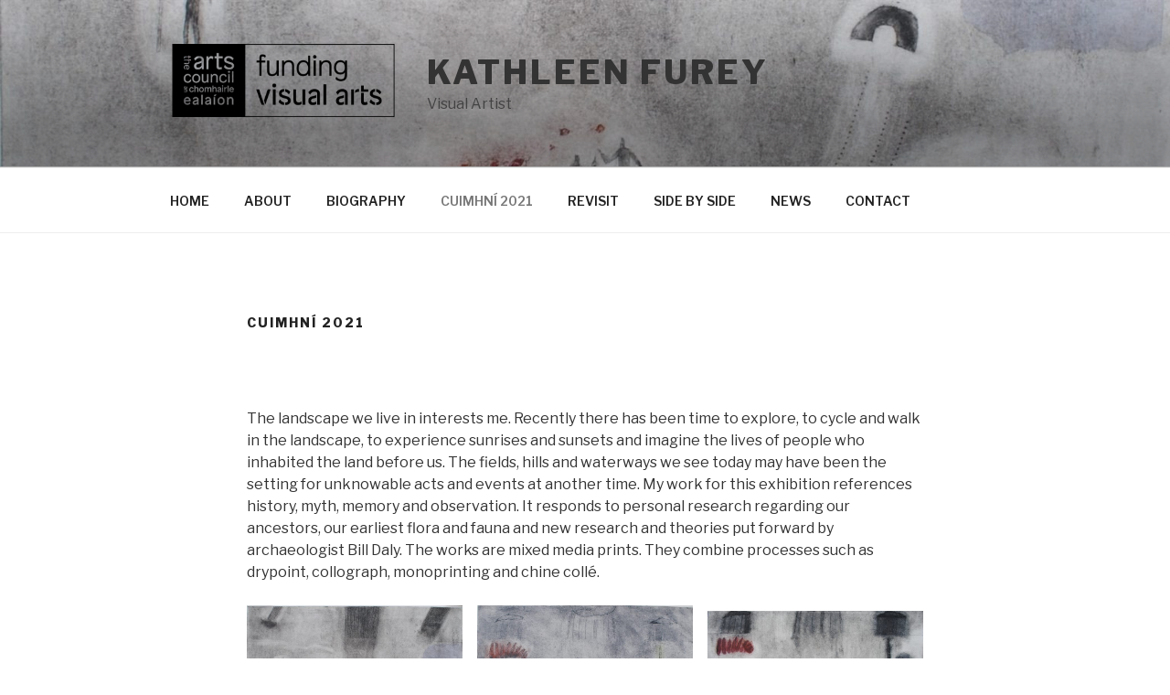

--- FILE ---
content_type: text/html; charset=UTF-8
request_url: http://kathleenfurey.com/demo/cuimhni/
body_size: 95638
content:
<!DOCTYPE html>
<html lang="en-US" class="no-js no-svg">
<head>
<meta charset="UTF-8">
<meta name="viewport" content="width=device-width, initial-scale=1">
<link rel="profile" href="https://gmpg.org/xfn/11">

<script>(function(html){html.className = html.className.replace(/\bno-js\b/,'js')})(document.documentElement);</script>
<title>CUIMHNÍ 2021 &#8211; Kathleen Furey</title>
<link rel='dns-prefetch' href='//fonts.googleapis.com' />
<link rel='dns-prefetch' href='//s.w.org' />
<link href='https://fonts.gstatic.com' crossorigin rel='preconnect' />
<link rel="alternate" type="application/rss+xml" title="Kathleen Furey &raquo; Feed" href="http://kathleenfurey.com/demo/feed/" />
<link rel="alternate" type="application/rss+xml" title="Kathleen Furey &raquo; Comments Feed" href="http://kathleenfurey.com/demo/comments/feed/" />
		<script>
			window._wpemojiSettings = {"baseUrl":"https:\/\/s.w.org\/images\/core\/emoji\/12.0.0-1\/72x72\/","ext":".png","svgUrl":"https:\/\/s.w.org\/images\/core\/emoji\/12.0.0-1\/svg\/","svgExt":".svg","source":{"concatemoji":"http:\/\/kathleenfurey.com\/demo\/wp-includes\/js\/wp-emoji-release.min.js?ver=5.4.18"}};
			/*! This file is auto-generated */
			!function(e,a,t){var n,r,o,i=a.createElement("canvas"),p=i.getContext&&i.getContext("2d");function s(e,t){var a=String.fromCharCode;p.clearRect(0,0,i.width,i.height),p.fillText(a.apply(this,e),0,0);e=i.toDataURL();return p.clearRect(0,0,i.width,i.height),p.fillText(a.apply(this,t),0,0),e===i.toDataURL()}function c(e){var t=a.createElement("script");t.src=e,t.defer=t.type="text/javascript",a.getElementsByTagName("head")[0].appendChild(t)}for(o=Array("flag","emoji"),t.supports={everything:!0,everythingExceptFlag:!0},r=0;r<o.length;r++)t.supports[o[r]]=function(e){if(!p||!p.fillText)return!1;switch(p.textBaseline="top",p.font="600 32px Arial",e){case"flag":return s([127987,65039,8205,9895,65039],[127987,65039,8203,9895,65039])?!1:!s([55356,56826,55356,56819],[55356,56826,8203,55356,56819])&&!s([55356,57332,56128,56423,56128,56418,56128,56421,56128,56430,56128,56423,56128,56447],[55356,57332,8203,56128,56423,8203,56128,56418,8203,56128,56421,8203,56128,56430,8203,56128,56423,8203,56128,56447]);case"emoji":return!s([55357,56424,55356,57342,8205,55358,56605,8205,55357,56424,55356,57340],[55357,56424,55356,57342,8203,55358,56605,8203,55357,56424,55356,57340])}return!1}(o[r]),t.supports.everything=t.supports.everything&&t.supports[o[r]],"flag"!==o[r]&&(t.supports.everythingExceptFlag=t.supports.everythingExceptFlag&&t.supports[o[r]]);t.supports.everythingExceptFlag=t.supports.everythingExceptFlag&&!t.supports.flag,t.DOMReady=!1,t.readyCallback=function(){t.DOMReady=!0},t.supports.everything||(n=function(){t.readyCallback()},a.addEventListener?(a.addEventListener("DOMContentLoaded",n,!1),e.addEventListener("load",n,!1)):(e.attachEvent("onload",n),a.attachEvent("onreadystatechange",function(){"complete"===a.readyState&&t.readyCallback()})),(n=t.source||{}).concatemoji?c(n.concatemoji):n.wpemoji&&n.twemoji&&(c(n.twemoji),c(n.wpemoji)))}(window,document,window._wpemojiSettings);
		</script>
		<style>
img.wp-smiley,
img.emoji {
	display: inline !important;
	border: none !important;
	box-shadow: none !important;
	height: 1em !important;
	width: 1em !important;
	margin: 0 .07em !important;
	vertical-align: -0.1em !important;
	background: none !important;
	padding: 0 !important;
}
</style>
	<link rel='stylesheet' id='wp-block-library-css'  href='http://kathleenfurey.com/demo/wp-includes/css/dist/block-library/style.min.css?ver=5.4.18' media='all' />
<link rel='stylesheet' id='wp-block-library-theme-css'  href='http://kathleenfurey.com/demo/wp-includes/css/dist/block-library/theme.min.css?ver=5.4.18' media='all' />
<link rel='stylesheet' id='twentyseventeen-fonts-css'  href='https://fonts.googleapis.com/css?family=Libre+Franklin%3A300%2C300i%2C400%2C400i%2C600%2C600i%2C800%2C800i&#038;subset=latin%2Clatin-ext&#038;display=fallback' media='all' />
<link rel='stylesheet' id='twentyseventeen-style-css'  href='http://kathleenfurey.com/demo/wp-content/themes/twentyseventeen/style.css?ver=20201208' media='all' />
<link rel='stylesheet' id='twentyseventeen-block-style-css'  href='http://kathleenfurey.com/demo/wp-content/themes/twentyseventeen/assets/css/blocks.css?ver=20190105' media='all' />
<!--[if lt IE 9]>
<link rel='stylesheet' id='twentyseventeen-ie8-css'  href='http://kathleenfurey.com/demo/wp-content/themes/twentyseventeen/assets/css/ie8.css?ver=20161202' media='all' />
<![endif]-->
<link rel='stylesheet' id='slb_core-css'  href='http://kathleenfurey.com/demo/wp-content/plugins/simple-lightbox/client/css/app.css?ver=2.8.1' media='all' />
<!--[if lt IE 9]>
<script src='http://kathleenfurey.com/demo/wp-content/themes/twentyseventeen/assets/js/html5.js?ver=20161020'></script>
<![endif]-->
<script src='http://kathleenfurey.com/demo/wp-includes/js/jquery/jquery.js?ver=1.12.4-wp'></script>
<script src='http://kathleenfurey.com/demo/wp-includes/js/jquery/jquery-migrate.min.js?ver=1.4.1'></script>
<link rel='https://api.w.org/' href='http://kathleenfurey.com/demo/wp-json/' />
<link rel="EditURI" type="application/rsd+xml" title="RSD" href="http://kathleenfurey.com/demo/xmlrpc.php?rsd" />
<link rel="wlwmanifest" type="application/wlwmanifest+xml" href="http://kathleenfurey.com/demo/wp-includes/wlwmanifest.xml" /> 
<meta name="generator" content="WordPress 5.4.18" />
<link rel="canonical" href="http://kathleenfurey.com/demo/cuimhni/" />
<link rel='shortlink' href='http://kathleenfurey.com/demo/?p=111' />
<link rel="alternate" type="application/json+oembed" href="http://kathleenfurey.com/demo/wp-json/oembed/1.0/embed?url=http%3A%2F%2Fkathleenfurey.com%2Fdemo%2Fcuimhni%2F" />
<link rel="alternate" type="text/xml+oembed" href="http://kathleenfurey.com/demo/wp-json/oembed/1.0/embed?url=http%3A%2F%2Fkathleenfurey.com%2Fdemo%2Fcuimhni%2F&#038;format=xml" />
		<style id="twentyseventeen-custom-header-styles" type="text/css">
				.site-title a,
		.colors-dark .site-title a,
		.colors-custom .site-title a,
		body.has-header-image .site-title a,
		body.has-header-video .site-title a,
		body.has-header-image.colors-dark .site-title a,
		body.has-header-video.colors-dark .site-title a,
		body.has-header-image.colors-custom .site-title a,
		body.has-header-video.colors-custom .site-title a,
		.site-description,
		.colors-dark .site-description,
		.colors-custom .site-description,
		body.has-header-image .site-description,
		body.has-header-video .site-description,
		body.has-header-image.colors-dark .site-description,
		body.has-header-video.colors-dark .site-description,
		body.has-header-image.colors-custom .site-description,
		body.has-header-video.colors-custom .site-description {
			color: #333333;
		}
		</style>
		<link rel="icon" href="http://kathleenfurey.com/demo/wp-content/uploads/2020/06/cropped-Urban-Horizon-Black-Swan-Galway-300-e1593132385256-1-32x32.jpeg" sizes="32x32" />
<link rel="icon" href="http://kathleenfurey.com/demo/wp-content/uploads/2020/06/cropped-Urban-Horizon-Black-Swan-Galway-300-e1593132385256-1-192x192.jpeg" sizes="192x192" />
<link rel="apple-touch-icon" href="http://kathleenfurey.com/demo/wp-content/uploads/2020/06/cropped-Urban-Horizon-Black-Swan-Galway-300-e1593132385256-1-180x180.jpeg" />
<meta name="msapplication-TileImage" content="http://kathleenfurey.com/demo/wp-content/uploads/2020/06/cropped-Urban-Horizon-Black-Swan-Galway-300-e1593132385256-1-270x270.jpeg" />
</head>

<body class="page-template-default page page-id-111 wp-custom-logo wp-embed-responsive has-header-image page-one-column colors-light">
<div id="page" class="site">
	<a class="skip-link screen-reader-text" href="#content">Skip to content</a>

	<header id="masthead" class="site-header" role="banner">

		<div class="custom-header">

		<div class="custom-header-media">
			<div id="wp-custom-header" class="wp-custom-header"><img src="http://kathleenfurey.com/demo/wp-content/uploads/2020/07/cropped-Kathleen-Furey-Ancient-Landscape-Farming-1-jpeg.jpeg" width="2000" height="1201" alt="Kathleen Furey" srcset="http://kathleenfurey.com/demo/wp-content/uploads/2020/07/cropped-Kathleen-Furey-Ancient-Landscape-Farming-1-jpeg.jpeg 2000w, http://kathleenfurey.com/demo/wp-content/uploads/2020/07/cropped-Kathleen-Furey-Ancient-Landscape-Farming-1-jpeg-300x180.jpeg 300w, http://kathleenfurey.com/demo/wp-content/uploads/2020/07/cropped-Kathleen-Furey-Ancient-Landscape-Farming-1-jpeg-1024x615.jpeg 1024w, http://kathleenfurey.com/demo/wp-content/uploads/2020/07/cropped-Kathleen-Furey-Ancient-Landscape-Farming-1-jpeg-768x461.jpeg 768w, http://kathleenfurey.com/demo/wp-content/uploads/2020/07/cropped-Kathleen-Furey-Ancient-Landscape-Farming-1-jpeg-1536x922.jpeg 1536w" sizes="100vw" /></div>		</div>

	<div class="site-branding">
	<div class="wrap">

		<a href="http://kathleenfurey.com/demo/" class="custom-logo-link" rel="home"><img width="764" height="250" src="http://kathleenfurey.com/demo/wp-content/uploads/2022/07/cropped-ac-funding-visual-arts-ke-rgb-black.png" class="custom-logo" alt="Kathleen Furey" srcset="http://kathleenfurey.com/demo/wp-content/uploads/2022/07/cropped-ac-funding-visual-arts-ke-rgb-black.png 764w, http://kathleenfurey.com/demo/wp-content/uploads/2022/07/cropped-ac-funding-visual-arts-ke-rgb-black-300x98.png 300w" sizes="100vw" /></a>
		<div class="site-branding-text">
							<p class="site-title"><a href="http://kathleenfurey.com/demo/" rel="home">Kathleen Furey</a></p>
			
							<p class="site-description">Visual Artist</p>
					</div><!-- .site-branding-text -->

		
	</div><!-- .wrap -->
</div><!-- .site-branding -->

</div><!-- .custom-header -->

					<div class="navigation-top">
				<div class="wrap">
					<nav id="site-navigation" class="main-navigation" role="navigation" aria-label="Top Menu">
	<button class="menu-toggle" aria-controls="top-menu" aria-expanded="false">
		<svg class="icon icon-bars" aria-hidden="true" role="img"> <use href="#icon-bars" xlink:href="#icon-bars"></use> </svg><svg class="icon icon-close" aria-hidden="true" role="img"> <use href="#icon-close" xlink:href="#icon-close"></use> </svg>Menu	</button>

	<div class="menu-primary-menu-container"><ul id="top-menu" class="menu"><li id="menu-item-63" class="menu-item menu-item-type-custom menu-item-object-custom menu-item-home menu-item-63"><a href="http://kathleenfurey.com/demo">HOME</a></li>
<li id="menu-item-86" class="menu-item menu-item-type-post_type menu-item-object-page menu-item-86"><a href="http://kathleenfurey.com/demo/about/">ABOUT</a></li>
<li id="menu-item-138" class="menu-item menu-item-type-post_type menu-item-object-page menu-item-138"><a href="http://kathleenfurey.com/demo/biography/">BIOGRAPHY</a></li>
<li id="menu-item-129" class="menu-item menu-item-type-post_type menu-item-object-page current-menu-item page_item page-item-111 current_page_item menu-item-129"><a href="http://kathleenfurey.com/demo/cuimhni/" aria-current="page">CUIMHNÍ 2021</a></li>
<li id="menu-item-162" class="menu-item menu-item-type-post_type menu-item-object-page menu-item-162"><a href="http://kathleenfurey.com/demo/revisit/">REVISIT</a></li>
<li id="menu-item-64" class="menu-item menu-item-type-post_type menu-item-object-page menu-item-64"><a href="http://kathleenfurey.com/demo/side-by-side-2/">SIDE BY SIDE</a></li>
<li id="menu-item-103" class="menu-item menu-item-type-post_type menu-item-object-page menu-item-103"><a href="http://kathleenfurey.com/demo/news/">NEWS</a></li>
<li id="menu-item-135" class="menu-item menu-item-type-post_type menu-item-object-page menu-item-135"><a href="http://kathleenfurey.com/demo/contact/">CONTACT</a></li>
</ul></div>
	</nav><!-- #site-navigation -->
				</div><!-- .wrap -->
			</div><!-- .navigation-top -->
		
	</header><!-- #masthead -->

	
	<div class="site-content-contain">
		<div id="content" class="site-content">

<div class="wrap">
	<div id="primary" class="content-area">
		<main id="main" class="site-main" role="main">

			
<article id="post-111" class="post-111 page type-page status-publish hentry">
	<header class="entry-header">
		<h1 class="entry-title">CUIMHNÍ 2021</h1>			</header><!-- .entry-header -->
	<div class="entry-content">
		
<p>The landscape we live in interests me. Recently there has been time to explore, to cycle and walk in the landscape, to experience sunrises and sunsets and imagine the lives of people who inhabited the land before us. The fields, hills and waterways we see today may have been the setting for unknowable acts and events at another time. My work for this exhibition references history, myth, memory and observation. It responds to personal research regarding our ancestors, our earliest flora and fauna and new research and theories put forward by archaeologist Bill Daly. The works are mixed media prints. They combine processes such as drypoint, collograph, monoprinting and chine collé.</p>



<figure class="wp-block-gallery columns-3"><ul class="blocks-gallery-grid"><li class="blocks-gallery-item"><figure><a href="http://kathleenfurey.com/demo/wp-content/uploads/2020/07/Kathleen-Furey-Ancient-Landscape-Farming-1-35cm-x-50cm-jpeg.jpeg" data-slb-active="1" data-slb-asset="37509643" data-slb-internal="0" data-slb-group="111"><img src="http://kathleenfurey.com/demo/wp-content/uploads/2020/07/Kathleen-Furey-Ancient-Landscape-Farming-1-35cm-x-50cm-jpeg.jpeg" alt="" data-id="114" data-full-url="http://kathleenfurey.com/demo/wp-content/uploads/2020/07/Kathleen-Furey-Ancient-Landscape-Farming-1-35cm-x-50cm-jpeg.jpeg" data-link="http://kathleenfurey.com/demo/cuimhni/kathleen-furey-ancient-landscape-farming-1-35cm-x-50cm-jpeg/" class="wp-image-114" srcset="http://kathleenfurey.com/demo/wp-content/uploads/2020/07/Kathleen-Furey-Ancient-Landscape-Farming-1-35cm-x-50cm-jpeg.jpeg 2481w, http://kathleenfurey.com/demo/wp-content/uploads/2020/07/Kathleen-Furey-Ancient-Landscape-Farming-1-35cm-x-50cm-jpeg-300x208.jpeg 300w, http://kathleenfurey.com/demo/wp-content/uploads/2020/07/Kathleen-Furey-Ancient-Landscape-Farming-1-35cm-x-50cm-jpeg-1024x712.jpeg 1024w, http://kathleenfurey.com/demo/wp-content/uploads/2020/07/Kathleen-Furey-Ancient-Landscape-Farming-1-35cm-x-50cm-jpeg-768x534.jpeg 768w, http://kathleenfurey.com/demo/wp-content/uploads/2020/07/Kathleen-Furey-Ancient-Landscape-Farming-1-35cm-x-50cm-jpeg-1536x1067.jpeg 1536w, http://kathleenfurey.com/demo/wp-content/uploads/2020/07/Kathleen-Furey-Ancient-Landscape-Farming-1-35cm-x-50cm-jpeg-2048x1423.jpeg 2048w" sizes="(max-width: 767px) 89vw, (max-width: 1000px) 54vw, (max-width: 1071px) 543px, 580px" /></a><figcaption class="blocks-gallery-item__caption">Kathleen Furey Ancient Landscape 1</figcaption></figure></li><li class="blocks-gallery-item"><figure><a href="http://kathleenfurey.com/demo/wp-content/uploads/2020/07/Kathleen-Furey-Ancient-Landscape-Farming-2-35cm-x-50cm-scaled.jpeg" data-slb-active="1" data-slb-asset="195262409" data-slb-internal="0" data-slb-group="111"><img src="http://kathleenfurey.com/demo/wp-content/uploads/2020/07/Kathleen-Furey-Ancient-Landscape-Farming-2-35cm-x-50cm-scaled.jpeg" alt="" data-id="115" data-full-url="http://kathleenfurey.com/demo/wp-content/uploads/2020/07/Kathleen-Furey-Ancient-Landscape-Farming-2-35cm-x-50cm-scaled.jpeg" data-link="http://kathleenfurey.com/demo/cuimhni/kathleen-furey-ancient-landscape-farming-2-35cm-x-50cm/" class="wp-image-115" srcset="http://kathleenfurey.com/demo/wp-content/uploads/2020/07/Kathleen-Furey-Ancient-Landscape-Farming-2-35cm-x-50cm-scaled.jpeg 2560w, http://kathleenfurey.com/demo/wp-content/uploads/2020/07/Kathleen-Furey-Ancient-Landscape-Farming-2-35cm-x-50cm-300x209.jpeg 300w, http://kathleenfurey.com/demo/wp-content/uploads/2020/07/Kathleen-Furey-Ancient-Landscape-Farming-2-35cm-x-50cm-1024x713.jpeg 1024w, http://kathleenfurey.com/demo/wp-content/uploads/2020/07/Kathleen-Furey-Ancient-Landscape-Farming-2-35cm-x-50cm-768x535.jpeg 768w, http://kathleenfurey.com/demo/wp-content/uploads/2020/07/Kathleen-Furey-Ancient-Landscape-Farming-2-35cm-x-50cm-1536x1070.jpeg 1536w, http://kathleenfurey.com/demo/wp-content/uploads/2020/07/Kathleen-Furey-Ancient-Landscape-Farming-2-35cm-x-50cm-2048x1426.jpeg 2048w" sizes="(max-width: 767px) 89vw, (max-width: 1000px) 54vw, (max-width: 1071px) 543px, 580px" /></a></figure></li><li class="blocks-gallery-item"><figure><a href="http://kathleenfurey.com/demo/wp-content/uploads/2020/07/Kathleen-Furey-Anient-Landscape-Farming-4.35cm-x-50cm-jpeg-scaled.jpeg" data-slb-active="1" data-slb-asset="1783926123" data-slb-internal="0" data-slb-group="111"><img src="http://kathleenfurey.com/demo/wp-content/uploads/2020/07/Kathleen-Furey-Anient-Landscape-Farming-4.35cm-x-50cm-jpeg-scaled.jpeg" alt="" data-id="116" data-full-url="http://kathleenfurey.com/demo/wp-content/uploads/2020/07/Kathleen-Furey-Anient-Landscape-Farming-4.35cm-x-50cm-jpeg-scaled.jpeg" data-link="http://kathleenfurey.com/demo/cuimhni/kathleen-furey-anient-landscape-farming-4-35cm-x-50cm-jpeg/" class="wp-image-116" srcset="http://kathleenfurey.com/demo/wp-content/uploads/2020/07/Kathleen-Furey-Anient-Landscape-Farming-4.35cm-x-50cm-jpeg-scaled.jpeg 2560w, http://kathleenfurey.com/demo/wp-content/uploads/2020/07/Kathleen-Furey-Anient-Landscape-Farming-4.35cm-x-50cm-jpeg-300x201.jpeg 300w, http://kathleenfurey.com/demo/wp-content/uploads/2020/07/Kathleen-Furey-Anient-Landscape-Farming-4.35cm-x-50cm-jpeg-1024x685.jpeg 1024w, http://kathleenfurey.com/demo/wp-content/uploads/2020/07/Kathleen-Furey-Anient-Landscape-Farming-4.35cm-x-50cm-jpeg-768x514.jpeg 768w, http://kathleenfurey.com/demo/wp-content/uploads/2020/07/Kathleen-Furey-Anient-Landscape-Farming-4.35cm-x-50cm-jpeg-1536x1028.jpeg 1536w, http://kathleenfurey.com/demo/wp-content/uploads/2020/07/Kathleen-Furey-Anient-Landscape-Farming-4.35cm-x-50cm-jpeg-2048x1371.jpeg 2048w" sizes="(max-width: 767px) 89vw, (max-width: 1000px) 54vw, (max-width: 1071px) 543px, 580px" /></a></figure></li><li class="blocks-gallery-item"><figure><a href="http://kathleenfurey.com/demo/wp-content/uploads/2020/07/Kathleen-Furey-Rabbit-at-Blue-Fern-Forest-Ancient-Landscape-Series-21-x-30-cm-monoprintcollograph--scaled.jpeg" data-slb-active="1" data-slb-asset="1033140802" data-slb-internal="0" data-slb-group="111"><img src="http://kathleenfurey.com/demo/wp-content/uploads/2020/07/Kathleen-Furey-Rabbit-at-Blue-Fern-Forest-Ancient-Landscape-Series-21-x-30-cm-monoprintcollograph--scaled.jpeg" alt="" data-id="119" data-full-url="http://kathleenfurey.com/demo/wp-content/uploads/2020/07/Kathleen-Furey-Rabbit-at-Blue-Fern-Forest-Ancient-Landscape-Series-21-x-30-cm-monoprintcollograph--scaled.jpeg" data-link="http://kathleenfurey.com/demo/cuimhni/kathleen-furey-rabbit-at-blue-fern-forest-ancient-landscape-series-21-x-30-cm-monoprintcollograph/" class="wp-image-119" srcset="http://kathleenfurey.com/demo/wp-content/uploads/2020/07/Kathleen-Furey-Rabbit-at-Blue-Fern-Forest-Ancient-Landscape-Series-21-x-30-cm-monoprintcollograph--scaled.jpeg 2560w, http://kathleenfurey.com/demo/wp-content/uploads/2020/07/Kathleen-Furey-Rabbit-at-Blue-Fern-Forest-Ancient-Landscape-Series-21-x-30-cm-monoprintcollograph--300x218.jpeg 300w, http://kathleenfurey.com/demo/wp-content/uploads/2020/07/Kathleen-Furey-Rabbit-at-Blue-Fern-Forest-Ancient-Landscape-Series-21-x-30-cm-monoprintcollograph--1024x745.jpeg 1024w, http://kathleenfurey.com/demo/wp-content/uploads/2020/07/Kathleen-Furey-Rabbit-at-Blue-Fern-Forest-Ancient-Landscape-Series-21-x-30-cm-monoprintcollograph--768x559.jpeg 768w, http://kathleenfurey.com/demo/wp-content/uploads/2020/07/Kathleen-Furey-Rabbit-at-Blue-Fern-Forest-Ancient-Landscape-Series-21-x-30-cm-monoprintcollograph--1536x1118.jpeg 1536w, http://kathleenfurey.com/demo/wp-content/uploads/2020/07/Kathleen-Furey-Rabbit-at-Blue-Fern-Forest-Ancient-Landscape-Series-21-x-30-cm-monoprintcollograph--2048x1491.jpeg 2048w" sizes="(max-width: 767px) 89vw, (max-width: 1000px) 54vw, (max-width: 1071px) 543px, 580px" /></a></figure></li><li class="blocks-gallery-item"><figure><a href="http://kathleenfurey.com/demo/wp-content/uploads/2020/07/Kathleen-Furey-Ancient-Landscape-III-Hyena-and-Hare-14-x-24-cm-mixed-media-print--scaled.jpeg" data-slb-active="1" data-slb-asset="781484911" data-slb-internal="0" data-slb-group="111"><img src="http://kathleenfurey.com/demo/wp-content/uploads/2020/07/Kathleen-Furey-Ancient-Landscape-III-Hyena-and-Hare-14-x-24-cm-mixed-media-print--scaled.jpeg" alt="" data-id="117" data-full-url="http://kathleenfurey.com/demo/wp-content/uploads/2020/07/Kathleen-Furey-Ancient-Landscape-III-Hyena-and-Hare-14-x-24-cm-mixed-media-print--scaled.jpeg" data-link="http://kathleenfurey.com/demo/cuimhni/kathleen-furey-ancient-landscape-iii-hyena-and-hare-14-x-24-cm-mixed-media-print/" class="wp-image-117" srcset="http://kathleenfurey.com/demo/wp-content/uploads/2020/07/Kathleen-Furey-Ancient-Landscape-III-Hyena-and-Hare-14-x-24-cm-mixed-media-print--scaled.jpeg 2560w, http://kathleenfurey.com/demo/wp-content/uploads/2020/07/Kathleen-Furey-Ancient-Landscape-III-Hyena-and-Hare-14-x-24-cm-mixed-media-print--300x173.jpeg 300w, http://kathleenfurey.com/demo/wp-content/uploads/2020/07/Kathleen-Furey-Ancient-Landscape-III-Hyena-and-Hare-14-x-24-cm-mixed-media-print--1024x590.jpeg 1024w, http://kathleenfurey.com/demo/wp-content/uploads/2020/07/Kathleen-Furey-Ancient-Landscape-III-Hyena-and-Hare-14-x-24-cm-mixed-media-print--768x442.jpeg 768w, http://kathleenfurey.com/demo/wp-content/uploads/2020/07/Kathleen-Furey-Ancient-Landscape-III-Hyena-and-Hare-14-x-24-cm-mixed-media-print--1536x884.jpeg 1536w, http://kathleenfurey.com/demo/wp-content/uploads/2020/07/Kathleen-Furey-Ancient-Landscape-III-Hyena-and-Hare-14-x-24-cm-mixed-media-print--2048x1179.jpeg 2048w" sizes="(max-width: 767px) 89vw, (max-width: 1000px) 54vw, (max-width: 1071px) 543px, 580px" /></a></figure></li><li class="blocks-gallery-item"><figure><a href="http://kathleenfurey.com/demo/wp-content/uploads/2020/07/Kathleen-Furey-Rabbit-at-Green-Fern-Forest-Ancient-Landscape-Series-21-x-30-cm-monoprint-scaled.jpeg" data-slb-active="1" data-slb-asset="90510518" data-slb-internal="0" data-slb-group="111"><img src="http://kathleenfurey.com/demo/wp-content/uploads/2020/07/Kathleen-Furey-Rabbit-at-Green-Fern-Forest-Ancient-Landscape-Series-21-x-30-cm-monoprint-scaled.jpeg" alt="" data-id="118" data-full-url="http://kathleenfurey.com/demo/wp-content/uploads/2020/07/Kathleen-Furey-Rabbit-at-Green-Fern-Forest-Ancient-Landscape-Series-21-x-30-cm-monoprint-scaled.jpeg" data-link="http://kathleenfurey.com/demo/cuimhni/kathleen-furey-rabbit-at-green-fern-forest-ancient-landscape-series-21-x-30-cm-monoprint/" class="wp-image-118" srcset="http://kathleenfurey.com/demo/wp-content/uploads/2020/07/Kathleen-Furey-Rabbit-at-Green-Fern-Forest-Ancient-Landscape-Series-21-x-30-cm-monoprint-scaled.jpeg 2560w, http://kathleenfurey.com/demo/wp-content/uploads/2020/07/Kathleen-Furey-Rabbit-at-Green-Fern-Forest-Ancient-Landscape-Series-21-x-30-cm-monoprint-300x218.jpeg 300w, http://kathleenfurey.com/demo/wp-content/uploads/2020/07/Kathleen-Furey-Rabbit-at-Green-Fern-Forest-Ancient-Landscape-Series-21-x-30-cm-monoprint-1024x745.jpeg 1024w, http://kathleenfurey.com/demo/wp-content/uploads/2020/07/Kathleen-Furey-Rabbit-at-Green-Fern-Forest-Ancient-Landscape-Series-21-x-30-cm-monoprint-768x559.jpeg 768w, http://kathleenfurey.com/demo/wp-content/uploads/2020/07/Kathleen-Furey-Rabbit-at-Green-Fern-Forest-Ancient-Landscape-Series-21-x-30-cm-monoprint-1536x1118.jpeg 1536w, http://kathleenfurey.com/demo/wp-content/uploads/2020/07/Kathleen-Furey-Rabbit-at-Green-Fern-Forest-Ancient-Landscape-Series-21-x-30-cm-monoprint-2048x1491.jpeg 2048w" sizes="(max-width: 767px) 89vw, (max-width: 1000px) 54vw, (max-width: 1071px) 543px, 580px" /></a></figure></li><li class="blocks-gallery-item"><figure><a href="http://kathleenfurey.com/demo/wp-content/uploads/2020/07/Kathleen-Furey-Hyena-in-an-Ancient-Landscape-monoprintchine-colle-19cm-x-26.5cm-jpeg-scaled.jpeg" data-slb-active="1" data-slb-asset="254405465" data-slb-internal="0" data-slb-group="111"><img src="http://kathleenfurey.com/demo/wp-content/uploads/2020/07/Kathleen-Furey-Hyena-in-an-Ancient-Landscape-monoprintchine-colle-19cm-x-26.5cm-jpeg-scaled.jpeg" alt="" data-id="120" data-full-url="http://kathleenfurey.com/demo/wp-content/uploads/2020/07/Kathleen-Furey-Hyena-in-an-Ancient-Landscape-monoprintchine-colle-19cm-x-26.5cm-jpeg-scaled.jpeg" data-link="http://kathleenfurey.com/demo/cuimhni/kathleen-furey-hyena-in-an-ancient-landscape-monoprintchine-colle-19cm-x-26-5cm-jpeg/" class="wp-image-120" srcset="http://kathleenfurey.com/demo/wp-content/uploads/2020/07/Kathleen-Furey-Hyena-in-an-Ancient-Landscape-monoprintchine-colle-19cm-x-26.5cm-jpeg-scaled.jpeg 2560w, http://kathleenfurey.com/demo/wp-content/uploads/2020/07/Kathleen-Furey-Hyena-in-an-Ancient-Landscape-monoprintchine-colle-19cm-x-26.5cm-jpeg-300x216.jpeg 300w, http://kathleenfurey.com/demo/wp-content/uploads/2020/07/Kathleen-Furey-Hyena-in-an-Ancient-Landscape-monoprintchine-colle-19cm-x-26.5cm-jpeg-1024x736.jpeg 1024w, http://kathleenfurey.com/demo/wp-content/uploads/2020/07/Kathleen-Furey-Hyena-in-an-Ancient-Landscape-monoprintchine-colle-19cm-x-26.5cm-jpeg-768x552.jpeg 768w, http://kathleenfurey.com/demo/wp-content/uploads/2020/07/Kathleen-Furey-Hyena-in-an-Ancient-Landscape-monoprintchine-colle-19cm-x-26.5cm-jpeg-1536x1104.jpeg 1536w, http://kathleenfurey.com/demo/wp-content/uploads/2020/07/Kathleen-Furey-Hyena-in-an-Ancient-Landscape-monoprintchine-colle-19cm-x-26.5cm-jpeg-2048x1472.jpeg 2048w" sizes="(max-width: 767px) 89vw, (max-width: 1000px) 54vw, (max-width: 1071px) 543px, 580px" /></a></figure></li><li class="blocks-gallery-item"><figure><a href="http://kathleenfurey.com/demo/wp-content/uploads/2020/07/Kathleen-Furey-Wild-Pig-afternoon-fire-16-x-23-cm-mixed-media-print--scaled.jpeg" data-slb-active="1" data-slb-asset="812513117" data-slb-internal="0" data-slb-group="111"><img src="http://kathleenfurey.com/demo/wp-content/uploads/2020/07/Kathleen-Furey-Wild-Pig-afternoon-fire-16-x-23-cm-mixed-media-print--scaled.jpeg" alt="" data-id="122" data-full-url="http://kathleenfurey.com/demo/wp-content/uploads/2020/07/Kathleen-Furey-Wild-Pig-afternoon-fire-16-x-23-cm-mixed-media-print--scaled.jpeg" data-link="http://kathleenfurey.com/demo/cuimhni/kathleen-furey-wild-pig-afternoon-fire-16-x-23-cm-mixed-media-print/" class="wp-image-122" srcset="http://kathleenfurey.com/demo/wp-content/uploads/2020/07/Kathleen-Furey-Wild-Pig-afternoon-fire-16-x-23-cm-mixed-media-print--scaled.jpeg 2560w, http://kathleenfurey.com/demo/wp-content/uploads/2020/07/Kathleen-Furey-Wild-Pig-afternoon-fire-16-x-23-cm-mixed-media-print--300x205.jpeg 300w, http://kathleenfurey.com/demo/wp-content/uploads/2020/07/Kathleen-Furey-Wild-Pig-afternoon-fire-16-x-23-cm-mixed-media-print--1024x698.jpeg 1024w, http://kathleenfurey.com/demo/wp-content/uploads/2020/07/Kathleen-Furey-Wild-Pig-afternoon-fire-16-x-23-cm-mixed-media-print--768x524.jpeg 768w, http://kathleenfurey.com/demo/wp-content/uploads/2020/07/Kathleen-Furey-Wild-Pig-afternoon-fire-16-x-23-cm-mixed-media-print--1536x1048.jpeg 1536w, http://kathleenfurey.com/demo/wp-content/uploads/2020/07/Kathleen-Furey-Wild-Pig-afternoon-fire-16-x-23-cm-mixed-media-print--2048x1397.jpeg 2048w" sizes="(max-width: 767px) 89vw, (max-width: 1000px) 54vw, (max-width: 1071px) 543px, 580px" /></a></figure></li><li class="blocks-gallery-item"><figure><a href="http://kathleenfurey.com/demo/wp-content/uploads/2020/07/Kathleen-Furey-Forefather-Variable-Edition-10--scaled.jpeg" data-slb-active="1" data-slb-asset="1814748092" data-slb-internal="0" data-slb-group="111"><img src="http://kathleenfurey.com/demo/wp-content/uploads/2020/07/Kathleen-Furey-Forefather-Variable-Edition-10--scaled.jpeg" alt="" data-id="123" data-full-url="http://kathleenfurey.com/demo/wp-content/uploads/2020/07/Kathleen-Furey-Forefather-Variable-Edition-10--scaled.jpeg" data-link="http://kathleenfurey.com/demo/cuimhni/kathleen-furey-forefather-variable-edition-10/" class="wp-image-123" srcset="http://kathleenfurey.com/demo/wp-content/uploads/2020/07/Kathleen-Furey-Forefather-Variable-Edition-10--scaled.jpeg 2560w, http://kathleenfurey.com/demo/wp-content/uploads/2020/07/Kathleen-Furey-Forefather-Variable-Edition-10--300x221.jpeg 300w, http://kathleenfurey.com/demo/wp-content/uploads/2020/07/Kathleen-Furey-Forefather-Variable-Edition-10--1024x756.jpeg 1024w, http://kathleenfurey.com/demo/wp-content/uploads/2020/07/Kathleen-Furey-Forefather-Variable-Edition-10--768x567.jpeg 768w, http://kathleenfurey.com/demo/wp-content/uploads/2020/07/Kathleen-Furey-Forefather-Variable-Edition-10--1536x1133.jpeg 1536w, http://kathleenfurey.com/demo/wp-content/uploads/2020/07/Kathleen-Furey-Forefather-Variable-Edition-10--2048x1511.jpeg 2048w" sizes="(max-width: 767px) 89vw, (max-width: 1000px) 54vw, (max-width: 1071px) 543px, 580px" /></a></figure></li><li class="blocks-gallery-item"><figure><a href="http://kathleenfurey.com/demo/wp-content/uploads/2021/07/Kathleen-Furey-Bear-at-Fern-Forest-19-x-23.5-cm-Monoprint--scaled.jpeg" data-slb-active="1" data-slb-asset="1387106174" data-slb-internal="0" data-slb-group="111"><img src="http://kathleenfurey.com/demo/wp-content/uploads/2021/07/Kathleen-Furey-Bear-at-Fern-Forest-19-x-23.5-cm-Monoprint--scaled.jpeg" alt="" data-id="209" data-full-url="http://kathleenfurey.com/demo/wp-content/uploads/2021/07/Kathleen-Furey-Bear-at-Fern-Forest-19-x-23.5-cm-Monoprint--scaled.jpeg" data-link="http://kathleenfurey.com/demo/cuimhni/kathleen-furey-bear-at-fern-forest-19-x-23-5-cm-monoprint/" class="wp-image-209" srcset="http://kathleenfurey.com/demo/wp-content/uploads/2021/07/Kathleen-Furey-Bear-at-Fern-Forest-19-x-23.5-cm-Monoprint--scaled.jpeg 2560w, http://kathleenfurey.com/demo/wp-content/uploads/2021/07/Kathleen-Furey-Bear-at-Fern-Forest-19-x-23.5-cm-Monoprint--300x243.jpeg 300w, http://kathleenfurey.com/demo/wp-content/uploads/2021/07/Kathleen-Furey-Bear-at-Fern-Forest-19-x-23.5-cm-Monoprint--1024x830.jpeg 1024w, http://kathleenfurey.com/demo/wp-content/uploads/2021/07/Kathleen-Furey-Bear-at-Fern-Forest-19-x-23.5-cm-Monoprint--768x623.jpeg 768w, http://kathleenfurey.com/demo/wp-content/uploads/2021/07/Kathleen-Furey-Bear-at-Fern-Forest-19-x-23.5-cm-Monoprint--1536x1246.jpeg 1536w, http://kathleenfurey.com/demo/wp-content/uploads/2021/07/Kathleen-Furey-Bear-at-Fern-Forest-19-x-23.5-cm-Monoprint--2048x1661.jpeg 2048w" sizes="(max-width: 767px) 89vw, (max-width: 1000px) 54vw, (max-width: 1071px) 543px, 580px" /></a></figure></li><li class="blocks-gallery-item"><figure><a href="http://kathleenfurey.com/demo/wp-content/uploads/2020/07/Kathleen-Furey-Ancient-Landscape-I-Hyena-and-Hare-15cm-x-26.5cm-mixed-media-print--scaled.jpeg" data-slb-active="1" data-slb-asset="95026820" data-slb-internal="0" data-slb-group="111"><img src="http://kathleenfurey.com/demo/wp-content/uploads/2020/07/Kathleen-Furey-Ancient-Landscape-I-Hyena-and-Hare-15cm-x-26.5cm-mixed-media-print--scaled.jpeg" alt="" data-id="121" data-full-url="http://kathleenfurey.com/demo/wp-content/uploads/2020/07/Kathleen-Furey-Ancient-Landscape-I-Hyena-and-Hare-15cm-x-26.5cm-mixed-media-print--scaled.jpeg" data-link="http://kathleenfurey.com/demo/cuimhni/kathleen-furey-ancient-landscape-i-hyena-and-hare-15cm-x-26-5cm-mixed-media-print/" class="wp-image-121" srcset="http://kathleenfurey.com/demo/wp-content/uploads/2020/07/Kathleen-Furey-Ancient-Landscape-I-Hyena-and-Hare-15cm-x-26.5cm-mixed-media-print--scaled.jpeg 2560w, http://kathleenfurey.com/demo/wp-content/uploads/2020/07/Kathleen-Furey-Ancient-Landscape-I-Hyena-and-Hare-15cm-x-26.5cm-mixed-media-print--300x171.jpeg 300w, http://kathleenfurey.com/demo/wp-content/uploads/2020/07/Kathleen-Furey-Ancient-Landscape-I-Hyena-and-Hare-15cm-x-26.5cm-mixed-media-print--1024x582.jpeg 1024w, http://kathleenfurey.com/demo/wp-content/uploads/2020/07/Kathleen-Furey-Ancient-Landscape-I-Hyena-and-Hare-15cm-x-26.5cm-mixed-media-print--768x437.jpeg 768w, http://kathleenfurey.com/demo/wp-content/uploads/2020/07/Kathleen-Furey-Ancient-Landscape-I-Hyena-and-Hare-15cm-x-26.5cm-mixed-media-print--1536x874.jpeg 1536w, http://kathleenfurey.com/demo/wp-content/uploads/2020/07/Kathleen-Furey-Ancient-Landscape-I-Hyena-and-Hare-15cm-x-26.5cm-mixed-media-print--2048x1165.jpeg 2048w" sizes="(max-width: 767px) 89vw, (max-width: 1000px) 54vw, (max-width: 1071px) 543px, 580px" /></a></figure></li><li class="blocks-gallery-item"><figure><a href="http://kathleenfurey.com/demo/wp-content/uploads/2021/07/Kathleen-Furey-White-Deer-Monoprint--scaled.jpeg" data-slb-active="1" data-slb-asset="671670852" data-slb-internal="0" data-slb-group="111"><img src="http://kathleenfurey.com/demo/wp-content/uploads/2021/07/Kathleen-Furey-White-Deer-Monoprint--scaled.jpeg" alt="" data-id="214" data-full-url="http://kathleenfurey.com/demo/wp-content/uploads/2021/07/Kathleen-Furey-White-Deer-Monoprint--scaled.jpeg" data-link="http://kathleenfurey.com/demo/cuimhni/kathleen-furey-white-deer-monoprint/" class="wp-image-214" srcset="http://kathleenfurey.com/demo/wp-content/uploads/2021/07/Kathleen-Furey-White-Deer-Monoprint--scaled.jpeg 2560w, http://kathleenfurey.com/demo/wp-content/uploads/2021/07/Kathleen-Furey-White-Deer-Monoprint--300x237.jpeg 300w, http://kathleenfurey.com/demo/wp-content/uploads/2021/07/Kathleen-Furey-White-Deer-Monoprint--1024x810.jpeg 1024w, http://kathleenfurey.com/demo/wp-content/uploads/2021/07/Kathleen-Furey-White-Deer-Monoprint--768x608.jpeg 768w, http://kathleenfurey.com/demo/wp-content/uploads/2021/07/Kathleen-Furey-White-Deer-Monoprint--1536x1215.jpeg 1536w, http://kathleenfurey.com/demo/wp-content/uploads/2021/07/Kathleen-Furey-White-Deer-Monoprint--2048x1620.jpeg 2048w" sizes="(max-width: 767px) 89vw, (max-width: 1000px) 54vw, (max-width: 1071px) 543px, 580px" /></a></figure></li><li class="blocks-gallery-item"><figure><a href="http://kathleenfurey.com/demo/wp-content/uploads/2020/07/Kathleen-Furey-Rockpool-1-mixed-media-print--scaled.jpeg" data-slb-active="1" data-slb-asset="594952906" data-slb-internal="0" data-slb-group="111"><img src="http://kathleenfurey.com/demo/wp-content/uploads/2020/07/Kathleen-Furey-Rockpool-1-mixed-media-print--scaled.jpeg" alt="" data-id="113" data-full-url="http://kathleenfurey.com/demo/wp-content/uploads/2020/07/Kathleen-Furey-Rockpool-1-mixed-media-print--scaled.jpeg" data-link="http://kathleenfurey.com/demo/cuimhni/kathleen-furey-rockpool-1-mixed-media-print/" class="wp-image-113" srcset="http://kathleenfurey.com/demo/wp-content/uploads/2020/07/Kathleen-Furey-Rockpool-1-mixed-media-print--scaled.jpeg 2205w, http://kathleenfurey.com/demo/wp-content/uploads/2020/07/Kathleen-Furey-Rockpool-1-mixed-media-print--258x300.jpeg 258w, http://kathleenfurey.com/demo/wp-content/uploads/2020/07/Kathleen-Furey-Rockpool-1-mixed-media-print--882x1024.jpeg 882w, http://kathleenfurey.com/demo/wp-content/uploads/2020/07/Kathleen-Furey-Rockpool-1-mixed-media-print--768x891.jpeg 768w, http://kathleenfurey.com/demo/wp-content/uploads/2020/07/Kathleen-Furey-Rockpool-1-mixed-media-print--1323x1536.jpeg 1323w, http://kathleenfurey.com/demo/wp-content/uploads/2020/07/Kathleen-Furey-Rockpool-1-mixed-media-print--1764x2048.jpeg 1764w" sizes="(max-width: 767px) 89vw, (max-width: 1000px) 54vw, (max-width: 1071px) 543px, 580px" /></a></figure></li><li class="blocks-gallery-item"><figure><a href="http://kathleenfurey.com/demo/wp-content/uploads/2021/07/Kathleen-Furey-Wildlife-4-21.5-x-25-cm-Mixed-media-print--scaled.jpeg" data-slb-active="1" data-slb-asset="1630836721" data-slb-internal="0" data-slb-group="111"><img src="http://kathleenfurey.com/demo/wp-content/uploads/2021/07/Kathleen-Furey-Wildlife-4-21.5-x-25-cm-Mixed-media-print--scaled.jpeg" alt="" data-id="210" data-full-url="http://kathleenfurey.com/demo/wp-content/uploads/2021/07/Kathleen-Furey-Wildlife-4-21.5-x-25-cm-Mixed-media-print--scaled.jpeg" data-link="http://kathleenfurey.com/demo/cuimhni/kathleen-furey-wildlife-4-21-5-x-25-cm-mixed-media-print/" class="wp-image-210" srcset="http://kathleenfurey.com/demo/wp-content/uploads/2021/07/Kathleen-Furey-Wildlife-4-21.5-x-25-cm-Mixed-media-print--scaled.jpeg 2223w, http://kathleenfurey.com/demo/wp-content/uploads/2021/07/Kathleen-Furey-Wildlife-4-21.5-x-25-cm-Mixed-media-print--261x300.jpeg 261w, http://kathleenfurey.com/demo/wp-content/uploads/2021/07/Kathleen-Furey-Wildlife-4-21.5-x-25-cm-Mixed-media-print--889x1024.jpeg 889w, http://kathleenfurey.com/demo/wp-content/uploads/2021/07/Kathleen-Furey-Wildlife-4-21.5-x-25-cm-Mixed-media-print--768x884.jpeg 768w, http://kathleenfurey.com/demo/wp-content/uploads/2021/07/Kathleen-Furey-Wildlife-4-21.5-x-25-cm-Mixed-media-print--1334x1536.jpeg 1334w, http://kathleenfurey.com/demo/wp-content/uploads/2021/07/Kathleen-Furey-Wildlife-4-21.5-x-25-cm-Mixed-media-print--1778x2048.jpeg 1778w" sizes="(max-width: 767px) 89vw, (max-width: 1000px) 54vw, (max-width: 1071px) 543px, 580px" /></a></figure></li><li class="blocks-gallery-item"><figure><a href="http://kathleenfurey.com/demo/wp-content/uploads/2021/07/Kathleen-Furey-Rockpool-4-21.5-x-25-cm-Mixed-media-print--scaled.jpeg" data-slb-active="1" data-slb-asset="1058842313" data-slb-internal="0" data-slb-group="111"><img src="http://kathleenfurey.com/demo/wp-content/uploads/2021/07/Kathleen-Furey-Rockpool-4-21.5-x-25-cm-Mixed-media-print--scaled.jpeg" alt="" data-id="211" data-full-url="http://kathleenfurey.com/demo/wp-content/uploads/2021/07/Kathleen-Furey-Rockpool-4-21.5-x-25-cm-Mixed-media-print--scaled.jpeg" data-link="http://kathleenfurey.com/demo/cuimhni/kathleen-furey-rockpool-4-21-5-x-25-cm-mixed-media-print/" class="wp-image-211" srcset="http://kathleenfurey.com/demo/wp-content/uploads/2021/07/Kathleen-Furey-Rockpool-4-21.5-x-25-cm-Mixed-media-print--scaled.jpeg 2338w, http://kathleenfurey.com/demo/wp-content/uploads/2021/07/Kathleen-Furey-Rockpool-4-21.5-x-25-cm-Mixed-media-print--274x300.jpeg 274w, http://kathleenfurey.com/demo/wp-content/uploads/2021/07/Kathleen-Furey-Rockpool-4-21.5-x-25-cm-Mixed-media-print--935x1024.jpeg 935w, http://kathleenfurey.com/demo/wp-content/uploads/2021/07/Kathleen-Furey-Rockpool-4-21.5-x-25-cm-Mixed-media-print--768x841.jpeg 768w, http://kathleenfurey.com/demo/wp-content/uploads/2021/07/Kathleen-Furey-Rockpool-4-21.5-x-25-cm-Mixed-media-print--1403x1536.jpeg 1403w, http://kathleenfurey.com/demo/wp-content/uploads/2021/07/Kathleen-Furey-Rockpool-4-21.5-x-25-cm-Mixed-media-print--1870x2048.jpeg 1870w" sizes="(max-width: 767px) 89vw, (max-width: 1000px) 54vw, (max-width: 1071px) 543px, 580px" /></a></figure></li><li class="blocks-gallery-item"><figure><a href="http://kathleenfurey.com/demo/wp-content/uploads/2020/07/Kathleen-Furey-Rockpool-2-mixed-media-print--scaled.jpeg" data-slb-active="1" data-slb-asset="1865264970" data-slb-internal="0" data-slb-group="111"><img src="http://kathleenfurey.com/demo/wp-content/uploads/2020/07/Kathleen-Furey-Rockpool-2-mixed-media-print--scaled.jpeg" alt="" data-id="112" data-full-url="http://kathleenfurey.com/demo/wp-content/uploads/2020/07/Kathleen-Furey-Rockpool-2-mixed-media-print--scaled.jpeg" data-link="http://kathleenfurey.com/demo/cuimhni/kathleen-furey-rockpool-2-mixed-media-print/" class="wp-image-112" srcset="http://kathleenfurey.com/demo/wp-content/uploads/2020/07/Kathleen-Furey-Rockpool-2-mixed-media-print--scaled.jpeg 2205w, http://kathleenfurey.com/demo/wp-content/uploads/2020/07/Kathleen-Furey-Rockpool-2-mixed-media-print--258x300.jpeg 258w, http://kathleenfurey.com/demo/wp-content/uploads/2020/07/Kathleen-Furey-Rockpool-2-mixed-media-print--882x1024.jpeg 882w, http://kathleenfurey.com/demo/wp-content/uploads/2020/07/Kathleen-Furey-Rockpool-2-mixed-media-print--768x891.jpeg 768w, http://kathleenfurey.com/demo/wp-content/uploads/2020/07/Kathleen-Furey-Rockpool-2-mixed-media-print--1323x1536.jpeg 1323w, http://kathleenfurey.com/demo/wp-content/uploads/2020/07/Kathleen-Furey-Rockpool-2-mixed-media-print--1764x2048.jpeg 1764w" sizes="(max-width: 767px) 89vw, (max-width: 1000px) 54vw, (max-width: 1071px) 543px, 580px" /></a></figure></li></ul></figure>
	</div><!-- .entry-content -->
</article><!-- #post-111 -->

		</main><!-- #main -->
	</div><!-- #primary -->
</div><!-- .wrap -->


		</div><!-- #content -->

		<footer id="colophon" class="site-footer" role="contentinfo">
			<div class="wrap">
				
					<nav class="social-navigation" role="navigation" aria-label="Footer Social Links Menu">
						<div class="menu-socials-container"><ul id="menu-socials" class="social-links-menu"><li id="menu-item-68" class="menu-item menu-item-type-custom menu-item-object-custom menu-item-68"><a href="https://www.instagram.com/kathleenfurey/"><span class="screen-reader-text">Kathleen Furey</span><svg class="icon icon-instagram" aria-hidden="true" role="img"> <use href="#icon-instagram" xlink:href="#icon-instagram"></use> </svg></a></li>
<li id="menu-item-69" class="menu-item menu-item-type-custom menu-item-object-custom menu-item-69"><a href="https://twitter.com/kathleen_furey"><span class="screen-reader-text">Kathleen Furey</span><svg class="icon icon-twitter" aria-hidden="true" role="img"> <use href="#icon-twitter" xlink:href="#icon-twitter"></use> </svg></a></li>
<li id="menu-item-70" class="menu-item menu-item-type-custom menu-item-object-custom menu-item-70"><a href="https://www.facebook.com/kathleen.furey.3"><span class="screen-reader-text">Kathleen Furey</span><svg class="icon icon-facebook" aria-hidden="true" role="img"> <use href="#icon-facebook" xlink:href="#icon-facebook"></use> </svg></a></li>
</ul></div>					</nav><!-- .social-navigation -->
					<div class="site-info">
		<a href="https://wordpress.org/" class="imprint">
		Proudly powered by WordPress	</a>
</div><!-- .site-info -->
			</div><!-- .wrap -->
		</footer><!-- #colophon -->
	</div><!-- .site-content-contain -->
</div><!-- #page -->
<script>
var twentyseventeenScreenReaderText = {"quote":"<svg class=\"icon icon-quote-right\" aria-hidden=\"true\" role=\"img\"> <use href=\"#icon-quote-right\" xlink:href=\"#icon-quote-right\"><\/use> <\/svg>","expand":"Expand child menu","collapse":"Collapse child menu","icon":"<svg class=\"icon icon-angle-down\" aria-hidden=\"true\" role=\"img\"> <use href=\"#icon-angle-down\" xlink:href=\"#icon-angle-down\"><\/use> <span class=\"svg-fallback icon-angle-down\"><\/span><\/svg>"};
</script>
<script src='http://kathleenfurey.com/demo/wp-content/themes/twentyseventeen/assets/js/skip-link-focus-fix.js?ver=20161114'></script>
<script src='http://kathleenfurey.com/demo/wp-content/themes/twentyseventeen/assets/js/navigation.js?ver=20161203'></script>
<script src='http://kathleenfurey.com/demo/wp-content/themes/twentyseventeen/assets/js/global.js?ver=20190121'></script>
<script src='http://kathleenfurey.com/demo/wp-content/themes/twentyseventeen/assets/js/jquery.scrollTo.js?ver=2.1.2'></script>
<script src='http://kathleenfurey.com/demo/wp-includes/js/wp-embed.min.js?ver=5.4.18'></script>
<script src='http://kathleenfurey.com/demo/wp-content/plugins/simple-lightbox/client/js/prod/lib.core.js?ver=2.8.1'></script>
<script src='http://kathleenfurey.com/demo/wp-content/plugins/simple-lightbox/client/js/prod/lib.view.js?ver=2.8.1'></script>
<script src='http://kathleenfurey.com/demo/wp-content/plugins/simple-lightbox/themes/baseline/js/prod/client.js?ver=2.8.1'></script>
<script src='http://kathleenfurey.com/demo/wp-content/plugins/simple-lightbox/themes/default/js/prod/client.js?ver=2.8.1'></script>
<script src='http://kathleenfurey.com/demo/wp-content/plugins/simple-lightbox/template-tags/item/js/prod/tag.item.js?ver=2.8.1'></script>
<script src='http://kathleenfurey.com/demo/wp-content/plugins/simple-lightbox/template-tags/ui/js/prod/tag.ui.js?ver=2.8.1'></script>
<script src='http://kathleenfurey.com/demo/wp-content/plugins/simple-lightbox/content-handlers/image/js/prod/handler.image.js?ver=2.8.1'></script>
<script type="text/javascript" id="slb_footer">/* <![CDATA[ */if ( !!window.jQuery ) {(function($){$(document).ready(function(){if ( !!window.SLB && SLB.has_child('View.init') ) { SLB.View.init({"ui_autofit":true,"ui_animate":true,"slideshow_autostart":true,"slideshow_duration":"6","group_loop":true,"ui_overlay_opacity":"0.8","ui_title_default":false,"theme_default":"slb_default","ui_labels":{"loading":"Loading","close":"Close","nav_next":"Next","nav_prev":"Previous","slideshow_start":"Start slideshow","slideshow_stop":"Stop slideshow","group_status":"Item %current% of %total%"}}); }
if ( !!window.SLB && SLB.has_child('View.assets') ) { {$.extend(SLB.View.assets, {"37509643":{"id":114,"type":"image","internal":true,"source":"http:\/\/kathleenfurey.com\/demo\/wp-content\/uploads\/2020\/07\/Kathleen-Furey-Ancient-Landscape-Farming-1-35cm-x-50cm-jpeg.jpeg","title":"Kathleen-Furey-Ancient-Landscape-Farming-1-35cm-x-50cm-jpeg","caption":"","description":""},"195262409":{"id":115,"type":"image","internal":true,"source":"http:\/\/kathleenfurey.com\/demo\/wp-content\/uploads\/2020\/07\/Kathleen-Furey-Ancient-Landscape-Farming-2-35cm-x-50cm-scaled.jpeg","title":"Kathleen-Furey-Ancient-Landscape-Farming-2-35cm-x-50cm","caption":"","description":""},"1783926123":{"id":116,"type":"image","internal":true,"source":"http:\/\/kathleenfurey.com\/demo\/wp-content\/uploads\/2020\/07\/Kathleen-Furey-Anient-Landscape-Farming-4.35cm-x-50cm-jpeg-scaled.jpeg","title":"Kathleen-Furey-Anient-Landscape-Farming-4.35cm-x-50cm-jpeg","caption":"","description":""},"1033140802":{"id":119,"type":"image","internal":true,"source":"http:\/\/kathleenfurey.com\/demo\/wp-content\/uploads\/2020\/07\/Kathleen-Furey-Rabbit-at-Blue-Fern-Forest-Ancient-Landscape-Series-21-x-30-cm-monoprintcollograph--scaled.jpeg","title":"Kathleen-Furey-Rabbit-at-Blue-Fern-Forest-Ancient-Landscape-Series-21-x-30-cm-monoprintcollograph-","caption":"","description":""},"781484911":{"id":117,"type":"image","internal":true,"source":"http:\/\/kathleenfurey.com\/demo\/wp-content\/uploads\/2020\/07\/Kathleen-Furey-Ancient-Landscape-III-Hyena-and-Hare-14-x-24-cm-mixed-media-print--scaled.jpeg","title":"Kathleen-Furey-Ancient-Landscape-III-Hyena-and-Hare-14-x-24-cm-mixed-media-print-","caption":"","description":""},"90510518":{"id":118,"type":"image","internal":true,"source":"http:\/\/kathleenfurey.com\/demo\/wp-content\/uploads\/2020\/07\/Kathleen-Furey-Rabbit-at-Green-Fern-Forest-Ancient-Landscape-Series-21-x-30-cm-monoprint-scaled.jpeg","title":"Kathleen-Furey-Rabbit-at-Green-Fern-Forest-Ancient-Landscape-Series-21-x-30-cm-monoprint","caption":"","description":""},"254405465":{"id":120,"type":"image","internal":true,"source":"http:\/\/kathleenfurey.com\/demo\/wp-content\/uploads\/2020\/07\/Kathleen-Furey-Hyena-in-an-Ancient-Landscape-monoprintchine-colle-19cm-x-26.5cm-jpeg-scaled.jpeg","title":"Kathleen-Furey-Hyena-in-an-Ancient-Landscape-monoprintchine-colle-19cm-x-26.5cm-jpeg","caption":"","description":""},"812513117":{"id":122,"type":"image","internal":true,"source":"http:\/\/kathleenfurey.com\/demo\/wp-content\/uploads\/2020\/07\/Kathleen-Furey-Wild-Pig-afternoon-fire-16-x-23-cm-mixed-media-print--scaled.jpeg","title":"Kathleen-Furey-Wild-Pig-afternoon-fire-16-x-23-cm-mixed-media-print-","caption":"","description":""},"1814748092":{"id":123,"type":"image","internal":true,"source":"http:\/\/kathleenfurey.com\/demo\/wp-content\/uploads\/2020\/07\/Kathleen-Furey-Forefather-Variable-Edition-10--scaled.jpeg","title":"Kathleen-Furey-Forefather-Variable-Edition-10-","caption":"","description":""},"1387106174":{"id":209,"type":"image","internal":true,"source":"http:\/\/kathleenfurey.com\/demo\/wp-content\/uploads\/2021\/07\/Kathleen-Furey-Bear-at-Fern-Forest-19-x-23.5-cm-Monoprint--scaled.jpeg","title":"Kathleen-Furey-Bear-at-Fern-Forest-19-x-23.5-cm-Monoprint-","caption":"","description":""},"95026820":{"id":121,"type":"image","internal":true,"source":"http:\/\/kathleenfurey.com\/demo\/wp-content\/uploads\/2020\/07\/Kathleen-Furey-Ancient-Landscape-I-Hyena-and-Hare-15cm-x-26.5cm-mixed-media-print--scaled.jpeg","title":"Kathleen-Furey-Ancient-Landscape-I-Hyena-and-Hare-15cm-x-26.5cm-mixed-media-print-","caption":"","description":""},"671670852":{"id":214,"type":"image","internal":true,"source":"http:\/\/kathleenfurey.com\/demo\/wp-content\/uploads\/2021\/07\/Kathleen-Furey-White-Deer-Monoprint--scaled.jpeg","title":"Kathleen-Furey-White-Deer-Monoprint-","caption":"","description":""},"594952906":{"id":113,"type":"image","internal":true,"source":"http:\/\/kathleenfurey.com\/demo\/wp-content\/uploads\/2020\/07\/Kathleen-Furey-Rockpool-1-mixed-media-print--scaled.jpeg","title":"Kathleen-Furey-Rockpool-1-mixed-media-print-","caption":"","description":""},"1630836721":{"id":210,"type":"image","internal":true,"source":"http:\/\/kathleenfurey.com\/demo\/wp-content\/uploads\/2021\/07\/Kathleen-Furey-Wildlife-4-21.5-x-25-cm-Mixed-media-print--scaled.jpeg","title":"Kathleen-Furey-Wildlife-4-21.5-x-25-cm-Mixed-media-print-","caption":"","description":""},"1058842313":{"id":211,"type":"image","internal":true,"source":"http:\/\/kathleenfurey.com\/demo\/wp-content\/uploads\/2021\/07\/Kathleen-Furey-Rockpool-4-21.5-x-25-cm-Mixed-media-print--scaled.jpeg","title":"Kathleen-Furey-Rockpool-4-21.5-x-25-cm-Mixed-media-print-","caption":"","description":""},"1865264970":{"id":112,"type":"image","internal":true,"source":"http:\/\/kathleenfurey.com\/demo\/wp-content\/uploads\/2020\/07\/Kathleen-Furey-Rockpool-2-mixed-media-print--scaled.jpeg","title":"Kathleen-Furey-Rockpool-2-mixed-media-print-","caption":"","description":""}});} }
/* THM */
if ( !!window.SLB && SLB.has_child('View.extend_theme') ) { SLB.View.extend_theme('slb_baseline',{"name":"Baseline","parent":"","styles":[{"handle":"base","uri":"http:\/\/kathleenfurey.com\/demo\/wp-content\/plugins\/simple-lightbox\/themes\/baseline\/css\/style.css","deps":[]}],"layout_raw":"<div class=\"slb_container\"><div class=\"slb_content\">{{item.content}}<div class=\"slb_nav\"><span class=\"slb_prev\">{{ui.nav_prev}}<\/span><span class=\"slb_next\">{{ui.nav_next}}<\/span><\/div><div class=\"slb_controls\"><span class=\"slb_close\">{{ui.close}}<\/span><span class=\"slb_slideshow\">{{ui.slideshow_control}}<\/span><\/div><div class=\"slb_loading\">{{ui.loading}}<\/div><\/div><div class=\"slb_details\"><div class=\"inner\"><div class=\"slb_data\"><div class=\"slb_data_content\"><span class=\"slb_data_title\">{{item.title}}<\/span><span class=\"slb_group_status\">{{ui.group_status}}<\/span><div class=\"slb_data_desc\">{{item.description}}<\/div><\/div><\/div><div class=\"slb_nav\"><span class=\"slb_prev\">{{ui.nav_prev}}<\/span><span class=\"slb_next\">{{ui.nav_next}}<\/span><\/div><\/div><\/div><\/div>"}); }if ( !!window.SLB && SLB.has_child('View.extend_theme') ) { SLB.View.extend_theme('slb_default',{"name":"Default (Light)","parent":"slb_baseline","styles":[{"handle":"base","uri":"http:\/\/kathleenfurey.com\/demo\/wp-content\/plugins\/simple-lightbox\/themes\/default\/css\/style.css","deps":[]}]}); }})})(jQuery);}/* ]]> */</script>
<script type="text/javascript" id="slb_context">/* <![CDATA[ */if ( !!window.jQuery ) {(function($){$(document).ready(function(){if ( !!window.SLB ) { {$.extend(SLB, {"context":["public","user_guest"]});} }})})(jQuery);}/* ]]> */</script>
<svg style="position: absolute; width: 0; height: 0; overflow: hidden;" version="1.1" xmlns="http://www.w3.org/2000/svg" xmlns:xlink="http://www.w3.org/1999/xlink">
<defs>
<symbol id="icon-behance" viewBox="0 0 37 32">
<path class="path1" d="M33 6.054h-9.125v2.214h9.125v-2.214zM28.5 13.661q-1.607 0-2.607 0.938t-1.107 2.545h7.286q-0.321-3.482-3.571-3.482zM28.786 24.107q1.125 0 2.179-0.571t1.357-1.554h3.946q-1.786 5.482-7.625 5.482-3.821 0-6.080-2.357t-2.259-6.196q0-3.714 2.33-6.17t6.009-2.455q2.464 0 4.295 1.214t2.732 3.196 0.902 4.429q0 0.304-0.036 0.839h-11.75q0 1.982 1.027 3.063t2.973 1.080zM4.946 23.214h5.286q3.661 0 3.661-2.982 0-3.214-3.554-3.214h-5.393v6.196zM4.946 13.625h5.018q1.393 0 2.205-0.652t0.813-2.027q0-2.571-3.393-2.571h-4.643v5.25zM0 4.536h10.607q1.554 0 2.768 0.25t2.259 0.848 1.607 1.723 0.563 2.75q0 3.232-3.071 4.696 2.036 0.571 3.071 2.054t1.036 3.643q0 1.339-0.438 2.438t-1.179 1.848-1.759 1.268-2.161 0.75-2.393 0.232h-10.911v-22.5z"></path>
</symbol>
<symbol id="icon-deviantart" viewBox="0 0 18 32">
<path class="path1" d="M18.286 5.411l-5.411 10.393 0.429 0.554h4.982v7.411h-9.054l-0.786 0.536-2.536 4.875-0.536 0.536h-5.375v-5.411l5.411-10.411-0.429-0.536h-4.982v-7.411h9.054l0.786-0.536 2.536-4.875 0.536-0.536h5.375v5.411z"></path>
</symbol>
<symbol id="icon-medium" viewBox="0 0 32 32">
<path class="path1" d="M10.661 7.518v20.946q0 0.446-0.223 0.759t-0.652 0.313q-0.304 0-0.589-0.143l-8.304-4.161q-0.375-0.179-0.634-0.598t-0.259-0.83v-20.357q0-0.357 0.179-0.607t0.518-0.25q0.25 0 0.786 0.268l9.125 4.571q0.054 0.054 0.054 0.089zM11.804 9.321l9.536 15.464-9.536-4.75v-10.714zM32 9.643v18.821q0 0.446-0.25 0.723t-0.679 0.277-0.839-0.232l-7.875-3.929zM31.946 7.5q0 0.054-4.58 7.491t-5.366 8.705l-6.964-11.321 5.786-9.411q0.304-0.5 0.929-0.5 0.25 0 0.464 0.107l9.661 4.821q0.071 0.036 0.071 0.107z"></path>
</symbol>
<symbol id="icon-slideshare" viewBox="0 0 32 32">
<path class="path1" d="M15.589 13.214q0 1.482-1.134 2.545t-2.723 1.063-2.723-1.063-1.134-2.545q0-1.5 1.134-2.554t2.723-1.054 2.723 1.054 1.134 2.554zM24.554 13.214q0 1.482-1.125 2.545t-2.732 1.063q-1.589 0-2.723-1.063t-1.134-2.545q0-1.5 1.134-2.554t2.723-1.054q1.607 0 2.732 1.054t1.125 2.554zM28.571 16.429v-11.911q0-1.554-0.571-2.205t-1.982-0.652h-19.857q-1.482 0-2.009 0.607t-0.527 2.25v12.018q0.768 0.411 1.58 0.714t1.446 0.5 1.446 0.33 1.268 0.196 1.25 0.071 1.045 0.009 1.009-0.036 0.795-0.036q1.214-0.018 1.696 0.482 0.107 0.107 0.179 0.161 0.464 0.446 1.089 0.911 0.125-1.625 2.107-1.554 0.089 0 0.652 0.027t0.768 0.036 0.813 0.018 0.946-0.018 0.973-0.080 1.089-0.152 1.107-0.241 1.196-0.348 1.205-0.482 1.286-0.616zM31.482 16.339q-2.161 2.661-6.643 4.5 1.5 5.089-0.411 8.304-1.179 2.018-3.268 2.643-1.857 0.571-3.25-0.268-1.536-0.911-1.464-2.929l-0.018-5.821v-0.018q-0.143-0.036-0.438-0.107t-0.42-0.089l-0.018 6.036q0.071 2.036-1.482 2.929-1.411 0.839-3.268 0.268-2.089-0.643-3.25-2.679-1.875-3.214-0.393-8.268-4.482-1.839-6.643-4.5-0.446-0.661-0.071-1.125t1.071 0.018q0.054 0.036 0.196 0.125t0.196 0.143v-12.393q0-1.286 0.839-2.196t2.036-0.911h22.446q1.196 0 2.036 0.911t0.839 2.196v12.393l0.375-0.268q0.696-0.482 1.071-0.018t-0.071 1.125z"></path>
</symbol>
<symbol id="icon-snapchat-ghost" viewBox="0 0 30 32">
<path class="path1" d="M15.143 2.286q2.393-0.018 4.295 1.223t2.92 3.438q0.482 1.036 0.482 3.196 0 0.839-0.161 3.411 0.25 0.125 0.5 0.125 0.321 0 0.911-0.241t0.911-0.241q0.518 0 1 0.321t0.482 0.821q0 0.571-0.563 0.964t-1.232 0.563-1.232 0.518-0.563 0.848q0 0.268 0.214 0.768 0.661 1.464 1.83 2.679t2.58 1.804q0.5 0.214 1.429 0.411 0.5 0.107 0.5 0.625 0 1.25-3.911 1.839-0.125 0.196-0.196 0.696t-0.25 0.83-0.589 0.33q-0.357 0-1.107-0.116t-1.143-0.116q-0.661 0-1.107 0.089-0.571 0.089-1.125 0.402t-1.036 0.679-1.036 0.723-1.357 0.598-1.768 0.241q-0.929 0-1.723-0.241t-1.339-0.598-1.027-0.723-1.036-0.679-1.107-0.402q-0.464-0.089-1.125-0.089-0.429 0-1.17 0.134t-1.045 0.134q-0.446 0-0.625-0.33t-0.25-0.848-0.196-0.714q-3.911-0.589-3.911-1.839 0-0.518 0.5-0.625 0.929-0.196 1.429-0.411 1.393-0.571 2.58-1.804t1.83-2.679q0.214-0.5 0.214-0.768 0-0.5-0.563-0.848t-1.241-0.527-1.241-0.563-0.563-0.938q0-0.482 0.464-0.813t0.982-0.33q0.268 0 0.857 0.232t0.946 0.232q0.321 0 0.571-0.125-0.161-2.536-0.161-3.393 0-2.179 0.482-3.214 1.143-2.446 3.071-3.536t4.714-1.125z"></path>
</symbol>
<symbol id="icon-yelp" viewBox="0 0 27 32">
<path class="path1" d="M13.804 23.554v2.268q-0.018 5.214-0.107 5.446-0.214 0.571-0.911 0.714-0.964 0.161-3.241-0.679t-2.902-1.589q-0.232-0.268-0.304-0.643-0.018-0.214 0.071-0.464 0.071-0.179 0.607-0.839t3.232-3.857q0.018 0 1.071-1.25 0.268-0.339 0.705-0.438t0.884 0.063q0.429 0.179 0.67 0.518t0.223 0.75zM11.143 19.071q-0.054 0.982-0.929 1.25l-2.143 0.696q-4.911 1.571-5.214 1.571-0.625-0.036-0.964-0.643-0.214-0.446-0.304-1.339-0.143-1.357 0.018-2.973t0.536-2.223 1-0.571q0.232 0 3.607 1.375 1.25 0.518 2.054 0.839l1.5 0.607q0.411 0.161 0.634 0.545t0.205 0.866zM25.893 24.375q-0.125 0.964-1.634 2.875t-2.42 2.268q-0.661 0.25-1.125-0.125-0.25-0.179-3.286-5.125l-0.839-1.375q-0.25-0.375-0.205-0.821t0.348-0.821q0.625-0.768 1.482-0.464 0.018 0.018 2.125 0.714 3.625 1.179 4.321 1.42t0.839 0.366q0.5 0.393 0.393 1.089zM13.893 13.089q0.089 1.821-0.964 2.179-1.036 0.304-2.036-1.268l-6.75-10.679q-0.143-0.625 0.339-1.107 0.732-0.768 3.705-1.598t4.009-0.563q0.714 0.179 0.875 0.804 0.054 0.321 0.393 5.455t0.429 6.777zM25.714 15.018q0.054 0.696-0.464 1.054-0.268 0.179-5.875 1.536-1.196 0.268-1.625 0.411l0.018-0.036q-0.411 0.107-0.821-0.071t-0.661-0.571q-0.536-0.839 0-1.554 0.018-0.018 1.339-1.821 2.232-3.054 2.679-3.643t0.607-0.696q0.5-0.339 1.161-0.036 0.857 0.411 2.196 2.384t1.446 2.991v0.054z"></path>
</symbol>
<symbol id="icon-vine" viewBox="0 0 27 32">
<path class="path1" d="M26.732 14.768v3.536q-1.804 0.411-3.536 0.411-1.161 2.429-2.955 4.839t-3.241 3.848-2.286 1.902q-1.429 0.804-2.893-0.054-0.5-0.304-1.080-0.777t-1.518-1.491-1.83-2.295-1.92-3.286-1.884-4.357-1.634-5.616-1.259-6.964h5.054q0.464 3.893 1.25 7.116t1.866 5.661 2.17 4.205 2.5 3.482q3.018-3.018 5.125-7.25-2.536-1.286-3.982-3.929t-1.446-5.946q0-3.429 1.857-5.616t5.071-2.188q3.179 0 4.875 1.884t1.696 5.313q0 2.839-1.036 5.107-0.125 0.018-0.348 0.054t-0.821 0.036-1.125-0.107-1.107-0.455-0.902-0.92q0.554-1.839 0.554-3.286 0-1.554-0.518-2.357t-1.411-0.804q-0.946 0-1.518 0.884t-0.571 2.509q0 3.321 1.875 5.241t4.768 1.92q1.107 0 2.161-0.25z"></path>
</symbol>
<symbol id="icon-vk" viewBox="0 0 35 32">
<path class="path1" d="M34.232 9.286q0.411 1.143-2.679 5.25-0.429 0.571-1.161 1.518-1.393 1.786-1.607 2.339-0.304 0.732 0.25 1.446 0.304 0.375 1.446 1.464h0.018l0.071 0.071q2.518 2.339 3.411 3.946 0.054 0.089 0.116 0.223t0.125 0.473-0.009 0.607-0.446 0.491-1.054 0.223l-4.571 0.071q-0.429 0.089-1-0.089t-0.929-0.393l-0.357-0.214q-0.536-0.375-1.25-1.143t-1.223-1.384-1.089-1.036-1.009-0.277q-0.054 0.018-0.143 0.063t-0.304 0.259-0.384 0.527-0.304 0.929-0.116 1.384q0 0.268-0.063 0.491t-0.134 0.33l-0.071 0.089q-0.321 0.339-0.946 0.393h-2.054q-1.268 0.071-2.607-0.295t-2.348-0.946-1.839-1.179-1.259-1.027l-0.446-0.429q-0.179-0.179-0.491-0.536t-1.277-1.625-1.893-2.696-2.188-3.768-2.33-4.857q-0.107-0.286-0.107-0.482t0.054-0.286l0.071-0.107q0.268-0.339 1.018-0.339l4.893-0.036q0.214 0.036 0.411 0.116t0.286 0.152l0.089 0.054q0.286 0.196 0.429 0.571 0.357 0.893 0.821 1.848t0.732 1.455l0.286 0.518q0.518 1.071 1 1.857t0.866 1.223 0.741 0.688 0.607 0.25 0.482-0.089q0.036-0.018 0.089-0.089t0.214-0.393 0.241-0.839 0.17-1.446 0-2.232q-0.036-0.714-0.161-1.304t-0.25-0.821l-0.107-0.214q-0.446-0.607-1.518-0.768-0.232-0.036 0.089-0.429 0.304-0.339 0.679-0.536 0.946-0.464 4.268-0.429 1.464 0.018 2.411 0.232 0.357 0.089 0.598 0.241t0.366 0.429 0.188 0.571 0.063 0.813-0.018 0.982-0.045 1.259-0.027 1.473q0 0.196-0.018 0.75t-0.009 0.857 0.063 0.723 0.205 0.696 0.402 0.438q0.143 0.036 0.304 0.071t0.464-0.196 0.679-0.616 0.929-1.196 1.214-1.92q1.071-1.857 1.911-4.018 0.071-0.179 0.179-0.313t0.196-0.188l0.071-0.054 0.089-0.045t0.232-0.054 0.357-0.009l5.143-0.036q0.696-0.089 1.143 0.045t0.554 0.295z"></path>
</symbol>
<symbol id="icon-search" viewBox="0 0 30 32">
<path class="path1" d="M20.571 14.857q0-3.304-2.348-5.652t-5.652-2.348-5.652 2.348-2.348 5.652 2.348 5.652 5.652 2.348 5.652-2.348 2.348-5.652zM29.714 29.714q0 0.929-0.679 1.607t-1.607 0.679q-0.964 0-1.607-0.679l-6.125-6.107q-3.196 2.214-7.125 2.214-2.554 0-4.884-0.991t-4.018-2.679-2.679-4.018-0.991-4.884 0.991-4.884 2.679-4.018 4.018-2.679 4.884-0.991 4.884 0.991 4.018 2.679 2.679 4.018 0.991 4.884q0 3.929-2.214 7.125l6.125 6.125q0.661 0.661 0.661 1.607z"></path>
</symbol>
<symbol id="icon-envelope-o" viewBox="0 0 32 32">
<path class="path1" d="M29.714 26.857v-13.714q-0.571 0.643-1.232 1.179-4.786 3.679-7.607 6.036-0.911 0.768-1.482 1.196t-1.545 0.866-1.83 0.438h-0.036q-0.857 0-1.83-0.438t-1.545-0.866-1.482-1.196q-2.821-2.357-7.607-6.036-0.661-0.536-1.232-1.179v13.714q0 0.232 0.17 0.402t0.402 0.17h26.286q0.232 0 0.402-0.17t0.17-0.402zM29.714 8.089v-0.438t-0.009-0.232-0.054-0.223-0.098-0.161-0.161-0.134-0.25-0.045h-26.286q-0.232 0-0.402 0.17t-0.17 0.402q0 3 2.625 5.071 3.446 2.714 7.161 5.661 0.107 0.089 0.625 0.527t0.821 0.67 0.795 0.563 0.902 0.491 0.768 0.161h0.036q0.357 0 0.768-0.161t0.902-0.491 0.795-0.563 0.821-0.67 0.625-0.527q3.714-2.946 7.161-5.661 0.964-0.768 1.795-2.063t0.83-2.348zM32 7.429v19.429q0 1.179-0.839 2.018t-2.018 0.839h-26.286q-1.179 0-2.018-0.839t-0.839-2.018v-19.429q0-1.179 0.839-2.018t2.018-0.839h26.286q1.179 0 2.018 0.839t0.839 2.018z"></path>
</symbol>
<symbol id="icon-close" viewBox="0 0 25 32">
<path class="path1" d="M23.179 23.607q0 0.714-0.5 1.214l-2.429 2.429q-0.5 0.5-1.214 0.5t-1.214-0.5l-5.25-5.25-5.25 5.25q-0.5 0.5-1.214 0.5t-1.214-0.5l-2.429-2.429q-0.5-0.5-0.5-1.214t0.5-1.214l5.25-5.25-5.25-5.25q-0.5-0.5-0.5-1.214t0.5-1.214l2.429-2.429q0.5-0.5 1.214-0.5t1.214 0.5l5.25 5.25 5.25-5.25q0.5-0.5 1.214-0.5t1.214 0.5l2.429 2.429q0.5 0.5 0.5 1.214t-0.5 1.214l-5.25 5.25 5.25 5.25q0.5 0.5 0.5 1.214z"></path>
</symbol>
<symbol id="icon-angle-down" viewBox="0 0 21 32">
<path class="path1" d="M19.196 13.143q0 0.232-0.179 0.411l-8.321 8.321q-0.179 0.179-0.411 0.179t-0.411-0.179l-8.321-8.321q-0.179-0.179-0.179-0.411t0.179-0.411l0.893-0.893q0.179-0.179 0.411-0.179t0.411 0.179l7.018 7.018 7.018-7.018q0.179-0.179 0.411-0.179t0.411 0.179l0.893 0.893q0.179 0.179 0.179 0.411z"></path>
</symbol>
<symbol id="icon-folder-open" viewBox="0 0 34 32">
<path class="path1" d="M33.554 17q0 0.554-0.554 1.179l-6 7.071q-0.768 0.911-2.152 1.545t-2.563 0.634h-19.429q-0.607 0-1.080-0.232t-0.473-0.768q0-0.554 0.554-1.179l6-7.071q0.768-0.911 2.152-1.545t2.563-0.634h19.429q0.607 0 1.080 0.232t0.473 0.768zM27.429 10.857v2.857h-14.857q-1.679 0-3.518 0.848t-2.929 2.134l-6.107 7.179q0-0.071-0.009-0.223t-0.009-0.223v-17.143q0-1.643 1.179-2.821t2.821-1.179h5.714q1.643 0 2.821 1.179t1.179 2.821v0.571h9.714q1.643 0 2.821 1.179t1.179 2.821z"></path>
</symbol>
<symbol id="icon-twitter" viewBox="0 0 30 32">
<path class="path1" d="M28.929 7.286q-1.196 1.75-2.893 2.982 0.018 0.25 0.018 0.75 0 2.321-0.679 4.634t-2.063 4.437-3.295 3.759-4.607 2.607-5.768 0.973q-4.839 0-8.857-2.589 0.625 0.071 1.393 0.071 4.018 0 7.161-2.464-1.875-0.036-3.357-1.152t-2.036-2.848q0.589 0.089 1.089 0.089 0.768 0 1.518-0.196-2-0.411-3.313-1.991t-1.313-3.67v-0.071q1.214 0.679 2.607 0.732-1.179-0.786-1.875-2.054t-0.696-2.75q0-1.571 0.786-2.911 2.161 2.661 5.259 4.259t6.634 1.777q-0.143-0.679-0.143-1.321 0-2.393 1.688-4.080t4.080-1.688q2.5 0 4.214 1.821 1.946-0.375 3.661-1.393-0.661 2.054-2.536 3.179 1.661-0.179 3.321-0.893z"></path>
</symbol>
<symbol id="icon-facebook" viewBox="0 0 19 32">
<path class="path1" d="M17.125 0.214v4.714h-2.804q-1.536 0-2.071 0.643t-0.536 1.929v3.375h5.232l-0.696 5.286h-4.536v13.554h-5.464v-13.554h-4.554v-5.286h4.554v-3.893q0-3.321 1.857-5.152t4.946-1.83q2.625 0 4.071 0.214z"></path>
</symbol>
<symbol id="icon-github" viewBox="0 0 27 32">
<path class="path1" d="M13.714 2.286q3.732 0 6.884 1.839t4.991 4.991 1.839 6.884q0 4.482-2.616 8.063t-6.759 4.955q-0.482 0.089-0.714-0.125t-0.232-0.536q0-0.054 0.009-1.366t0.009-2.402q0-1.732-0.929-2.536 1.018-0.107 1.83-0.321t1.679-0.696 1.446-1.188 0.946-1.875 0.366-2.688q0-2.125-1.411-3.679 0.661-1.625-0.143-3.643-0.5-0.161-1.446 0.196t-1.643 0.786l-0.679 0.429q-1.661-0.464-3.429-0.464t-3.429 0.464q-0.286-0.196-0.759-0.482t-1.491-0.688-1.518-0.241q-0.804 2.018-0.143 3.643-1.411 1.554-1.411 3.679 0 1.518 0.366 2.679t0.938 1.875 1.438 1.196 1.679 0.696 1.83 0.321q-0.696 0.643-0.875 1.839-0.375 0.179-0.804 0.268t-1.018 0.089-1.17-0.384-0.991-1.116q-0.339-0.571-0.866-0.929t-0.884-0.429l-0.357-0.054q-0.375 0-0.518 0.080t-0.089 0.205 0.161 0.25 0.232 0.214l0.125 0.089q0.393 0.179 0.777 0.679t0.563 0.911l0.179 0.411q0.232 0.679 0.786 1.098t1.196 0.536 1.241 0.125 0.991-0.063l0.411-0.071q0 0.679 0.009 1.58t0.009 0.973q0 0.321-0.232 0.536t-0.714 0.125q-4.143-1.375-6.759-4.955t-2.616-8.063q0-3.732 1.839-6.884t4.991-4.991 6.884-1.839zM5.196 21.982q0.054-0.125-0.125-0.214-0.179-0.054-0.232 0.036-0.054 0.125 0.125 0.214 0.161 0.107 0.232-0.036zM5.75 22.589q0.125-0.089-0.036-0.286-0.179-0.161-0.286-0.054-0.125 0.089 0.036 0.286 0.179 0.179 0.286 0.054zM6.286 23.393q0.161-0.125 0-0.339-0.143-0.232-0.304-0.107-0.161 0.089 0 0.321t0.304 0.125zM7.036 24.143q0.143-0.143-0.071-0.339-0.214-0.214-0.357-0.054-0.161 0.143 0.071 0.339 0.214 0.214 0.357 0.054zM8.054 24.589q0.054-0.196-0.232-0.286-0.268-0.071-0.339 0.125t0.232 0.268q0.268 0.107 0.339-0.107zM9.179 24.679q0-0.232-0.304-0.196-0.286 0-0.286 0.196 0 0.232 0.304 0.196 0.286 0 0.286-0.196zM10.214 24.5q-0.036-0.196-0.321-0.161-0.286 0.054-0.25 0.268t0.321 0.143 0.25-0.25z"></path>
</symbol>
<symbol id="icon-bars" viewBox="0 0 27 32">
<path class="path1" d="M27.429 24v2.286q0 0.464-0.339 0.804t-0.804 0.339h-25.143q-0.464 0-0.804-0.339t-0.339-0.804v-2.286q0-0.464 0.339-0.804t0.804-0.339h25.143q0.464 0 0.804 0.339t0.339 0.804zM27.429 14.857v2.286q0 0.464-0.339 0.804t-0.804 0.339h-25.143q-0.464 0-0.804-0.339t-0.339-0.804v-2.286q0-0.464 0.339-0.804t0.804-0.339h25.143q0.464 0 0.804 0.339t0.339 0.804zM27.429 5.714v2.286q0 0.464-0.339 0.804t-0.804 0.339h-25.143q-0.464 0-0.804-0.339t-0.339-0.804v-2.286q0-0.464 0.339-0.804t0.804-0.339h25.143q0.464 0 0.804 0.339t0.339 0.804z"></path>
</symbol>
<symbol id="icon-google-plus" viewBox="0 0 41 32">
<path class="path1" d="M25.661 16.304q0 3.714-1.554 6.616t-4.429 4.536-6.589 1.634q-2.661 0-5.089-1.036t-4.179-2.786-2.786-4.179-1.036-5.089 1.036-5.089 2.786-4.179 4.179-2.786 5.089-1.036q5.107 0 8.768 3.429l-3.554 3.411q-2.089-2.018-5.214-2.018-2.196 0-4.063 1.107t-2.955 3.009-1.089 4.152 1.089 4.152 2.955 3.009 4.063 1.107q1.482 0 2.723-0.411t2.045-1.027 1.402-1.402 0.875-1.482 0.384-1.321h-7.429v-4.5h12.357q0.214 1.125 0.214 2.179zM41.143 14.125v3.75h-3.732v3.732h-3.75v-3.732h-3.732v-3.75h3.732v-3.732h3.75v3.732h3.732z"></path>
</symbol>
<symbol id="icon-linkedin" viewBox="0 0 27 32">
<path class="path1" d="M6.232 11.161v17.696h-5.893v-17.696h5.893zM6.607 5.696q0.018 1.304-0.902 2.179t-2.42 0.875h-0.036q-1.464 0-2.357-0.875t-0.893-2.179q0-1.321 0.92-2.188t2.402-0.866 2.375 0.866 0.911 2.188zM27.429 18.714v10.143h-5.875v-9.464q0-1.875-0.723-2.938t-2.259-1.063q-1.125 0-1.884 0.616t-1.134 1.527q-0.196 0.536-0.196 1.446v9.875h-5.875q0.036-7.125 0.036-11.554t-0.018-5.286l-0.018-0.857h5.875v2.571h-0.036q0.357-0.571 0.732-1t1.009-0.929 1.554-0.777 2.045-0.277q3.054 0 4.911 2.027t1.857 5.938z"></path>
</symbol>
<symbol id="icon-quote-right" viewBox="0 0 30 32">
<path class="path1" d="M13.714 5.714v12.571q0 1.857-0.723 3.545t-1.955 2.92-2.92 1.955-3.545 0.723h-1.143q-0.464 0-0.804-0.339t-0.339-0.804v-2.286q0-0.464 0.339-0.804t0.804-0.339h1.143q1.893 0 3.232-1.339t1.339-3.232v-0.571q0-0.714-0.5-1.214t-1.214-0.5h-4q-1.429 0-2.429-1t-1-2.429v-6.857q0-1.429 1-2.429t2.429-1h6.857q1.429 0 2.429 1t1 2.429zM29.714 5.714v12.571q0 1.857-0.723 3.545t-1.955 2.92-2.92 1.955-3.545 0.723h-1.143q-0.464 0-0.804-0.339t-0.339-0.804v-2.286q0-0.464 0.339-0.804t0.804-0.339h1.143q1.893 0 3.232-1.339t1.339-3.232v-0.571q0-0.714-0.5-1.214t-1.214-0.5h-4q-1.429 0-2.429-1t-1-2.429v-6.857q0-1.429 1-2.429t2.429-1h6.857q1.429 0 2.429 1t1 2.429z"></path>
</symbol>
<symbol id="icon-mail-reply" viewBox="0 0 32 32">
<path class="path1" d="M32 20q0 2.964-2.268 8.054-0.054 0.125-0.188 0.429t-0.241 0.536-0.232 0.393q-0.214 0.304-0.5 0.304-0.268 0-0.42-0.179t-0.152-0.446q0-0.161 0.045-0.473t0.045-0.42q0.089-1.214 0.089-2.196 0-1.804-0.313-3.232t-0.866-2.473-1.429-1.804-1.884-1.241-2.375-0.759-2.75-0.384-3.134-0.107h-4v4.571q0 0.464-0.339 0.804t-0.804 0.339-0.804-0.339l-9.143-9.143q-0.339-0.339-0.339-0.804t0.339-0.804l9.143-9.143q0.339-0.339 0.804-0.339t0.804 0.339 0.339 0.804v4.571h4q12.732 0 15.625 7.196 0.946 2.393 0.946 5.946z"></path>
</symbol>
<symbol id="icon-youtube" viewBox="0 0 27 32">
<path class="path1" d="M17.339 22.214v3.768q0 1.196-0.696 1.196-0.411 0-0.804-0.393v-5.375q0.393-0.393 0.804-0.393 0.696 0 0.696 1.196zM23.375 22.232v0.821h-1.607v-0.821q0-1.214 0.804-1.214t0.804 1.214zM6.125 18.339h1.911v-1.679h-5.571v1.679h1.875v10.161h1.786v-10.161zM11.268 28.5h1.589v-8.821h-1.589v6.75q-0.536 0.75-1.018 0.75-0.321 0-0.375-0.375-0.018-0.054-0.018-0.625v-6.5h-1.589v6.982q0 0.875 0.143 1.304 0.214 0.661 1.036 0.661 0.857 0 1.821-1.089v0.964zM18.929 25.857v-3.518q0-1.304-0.161-1.768-0.304-1-1.268-1-0.893 0-1.661 0.964v-3.875h-1.589v11.839h1.589v-0.857q0.804 0.982 1.661 0.982 0.964 0 1.268-0.982 0.161-0.482 0.161-1.786zM24.964 25.679v-0.232h-1.625q0 0.911-0.036 1.089-0.125 0.643-0.714 0.643-0.821 0-0.821-1.232v-1.554h3.196v-1.839q0-1.411-0.482-2.071-0.696-0.911-1.893-0.911-1.214 0-1.911 0.911-0.5 0.661-0.5 2.071v3.089q0 1.411 0.518 2.071 0.696 0.911 1.929 0.911 1.286 0 1.929-0.946 0.321-0.482 0.375-0.964 0.036-0.161 0.036-1.036zM14.107 9.375v-3.75q0-1.232-0.768-1.232t-0.768 1.232v3.75q0 1.25 0.768 1.25t0.768-1.25zM26.946 22.786q0 4.179-0.464 6.25-0.25 1.054-1.036 1.768t-1.821 0.821q-3.286 0.375-9.911 0.375t-9.911-0.375q-1.036-0.107-1.83-0.821t-1.027-1.768q-0.464-2-0.464-6.25 0-4.179 0.464-6.25 0.25-1.054 1.036-1.768t1.839-0.839q3.268-0.357 9.893-0.357t9.911 0.357q1.036 0.125 1.83 0.839t1.027 1.768q0.464 2 0.464 6.25zM9.125 0h1.821l-2.161 7.125v4.839h-1.786v-4.839q-0.25-1.321-1.089-3.786-0.661-1.839-1.161-3.339h1.893l1.268 4.696zM15.732 5.946v3.125q0 1.446-0.5 2.107-0.661 0.911-1.893 0.911-1.196 0-1.875-0.911-0.5-0.679-0.5-2.107v-3.125q0-1.429 0.5-2.089 0.679-0.911 1.875-0.911 1.232 0 1.893 0.911 0.5 0.661 0.5 2.089zM21.714 3.054v8.911h-1.625v-0.982q-0.946 1.107-1.839 1.107-0.821 0-1.054-0.661-0.143-0.429-0.143-1.339v-7.036h1.625v6.554q0 0.589 0.018 0.625 0.054 0.393 0.375 0.393 0.482 0 1.018-0.768v-6.804h1.625z"></path>
</symbol>
<symbol id="icon-dropbox" viewBox="0 0 32 32">
<path class="path1" d="M7.179 12.625l8.821 5.446-6.107 5.089-8.75-5.696zM24.786 22.536v1.929l-8.75 5.232v0.018l-0.018-0.018-0.018 0.018v-0.018l-8.732-5.232v-1.929l2.625 1.714 6.107-5.071v-0.036l0.018 0.018 0.018-0.018v0.036l6.125 5.071zM9.893 2.107l6.107 5.089-8.821 5.429-6.036-4.821zM24.821 12.625l6.036 4.839-8.732 5.696-6.125-5.089zM22.125 2.107l8.732 5.696-6.036 4.821-8.821-5.429z"></path>
</symbol>
<symbol id="icon-instagram" viewBox="0 0 27 32">
<path class="path1" d="M18.286 16q0-1.893-1.339-3.232t-3.232-1.339-3.232 1.339-1.339 3.232 1.339 3.232 3.232 1.339 3.232-1.339 1.339-3.232zM20.75 16q0 2.929-2.054 4.982t-4.982 2.054-4.982-2.054-2.054-4.982 2.054-4.982 4.982-2.054 4.982 2.054 2.054 4.982zM22.679 8.679q0 0.679-0.482 1.161t-1.161 0.482-1.161-0.482-0.482-1.161 0.482-1.161 1.161-0.482 1.161 0.482 0.482 1.161zM13.714 4.75q-0.125 0-1.366-0.009t-1.884 0-1.723 0.054-1.839 0.179-1.277 0.33q-0.893 0.357-1.571 1.036t-1.036 1.571q-0.196 0.518-0.33 1.277t-0.179 1.839-0.054 1.723 0 1.884 0.009 1.366-0.009 1.366 0 1.884 0.054 1.723 0.179 1.839 0.33 1.277q0.357 0.893 1.036 1.571t1.571 1.036q0.518 0.196 1.277 0.33t1.839 0.179 1.723 0.054 1.884 0 1.366-0.009 1.366 0.009 1.884 0 1.723-0.054 1.839-0.179 1.277-0.33q0.893-0.357 1.571-1.036t1.036-1.571q0.196-0.518 0.33-1.277t0.179-1.839 0.054-1.723 0-1.884-0.009-1.366 0.009-1.366 0-1.884-0.054-1.723-0.179-1.839-0.33-1.277q-0.357-0.893-1.036-1.571t-1.571-1.036q-0.518-0.196-1.277-0.33t-1.839-0.179-1.723-0.054-1.884 0-1.366 0.009zM27.429 16q0 4.089-0.089 5.661-0.179 3.714-2.214 5.75t-5.75 2.214q-1.571 0.089-5.661 0.089t-5.661-0.089q-3.714-0.179-5.75-2.214t-2.214-5.75q-0.089-1.571-0.089-5.661t0.089-5.661q0.179-3.714 2.214-5.75t5.75-2.214q1.571-0.089 5.661-0.089t5.661 0.089q3.714 0.179 5.75 2.214t2.214 5.75q0.089 1.571 0.089 5.661z"></path>
</symbol>
<symbol id="icon-flickr" viewBox="0 0 27 32">
<path class="path1" d="M22.286 2.286q2.125 0 3.634 1.509t1.509 3.634v17.143q0 2.125-1.509 3.634t-3.634 1.509h-17.143q-2.125 0-3.634-1.509t-1.509-3.634v-17.143q0-2.125 1.509-3.634t3.634-1.509h17.143zM12.464 16q0-1.571-1.107-2.679t-2.679-1.107-2.679 1.107-1.107 2.679 1.107 2.679 2.679 1.107 2.679-1.107 1.107-2.679zM22.536 16q0-1.571-1.107-2.679t-2.679-1.107-2.679 1.107-1.107 2.679 1.107 2.679 2.679 1.107 2.679-1.107 1.107-2.679z"></path>
</symbol>
<symbol id="icon-tumblr" viewBox="0 0 19 32">
<path class="path1" d="M16.857 23.732l1.429 4.232q-0.411 0.625-1.982 1.179t-3.161 0.571q-1.857 0.036-3.402-0.464t-2.545-1.321-1.696-1.893-0.991-2.143-0.295-2.107v-9.714h-3v-3.839q1.286-0.464 2.304-1.241t1.625-1.607 1.036-1.821 0.607-1.768 0.268-1.58q0.018-0.089 0.080-0.152t0.134-0.063h4.357v7.571h5.946v4.5h-5.964v9.25q0 0.536 0.116 1t0.402 0.938 0.884 0.741 1.455 0.25q1.393-0.036 2.393-0.518z"></path>
</symbol>
<symbol id="icon-dockerhub" viewBox="0 0 24 28">
<path class="path1" d="M1.597 10.257h2.911v2.83H1.597v-2.83zm3.573 0h2.91v2.83H5.17v-2.83zm0-3.627h2.91v2.829H5.17V6.63zm3.57 3.627h2.912v2.83H8.74v-2.83zm0-3.627h2.912v2.829H8.74V6.63zm3.573 3.627h2.911v2.83h-2.911v-2.83zm0-3.627h2.911v2.829h-2.911V6.63zm3.572 3.627h2.911v2.83h-2.911v-2.83zM12.313 3h2.911v2.83h-2.911V3zm-6.65 14.173c-.449 0-.812.354-.812.788 0 .435.364.788.812.788.447 0 .811-.353.811-.788 0-.434-.363-.788-.811-.788"></path>
<path class="path2" d="M28.172 11.721c-.978-.549-2.278-.624-3.388-.306-.136-1.146-.91-2.149-1.83-2.869l-.366-.286-.307.345c-.618.692-.8 1.845-.718 2.73.063.651.273 1.312.685 1.834-.313.183-.668.328-.985.434-.646.212-1.347.33-2.028.33H.083l-.042.429c-.137 1.432.065 2.866.674 4.173l.262.519.03.048c1.8 2.973 4.963 4.225 8.41 4.225 6.672 0 12.174-2.896 14.702-9.015 1.689.085 3.417-.4 4.243-1.968l.211-.4-.401-.223zM5.664 19.458c-.85 0-1.542-.671-1.542-1.497 0-.825.691-1.498 1.541-1.498.849 0 1.54.672 1.54 1.497s-.69 1.498-1.539 1.498z"></path>
</symbol>
<symbol id="icon-dribbble" viewBox="0 0 27 32">
<path class="path1" d="M18.286 26.786q-0.75-4.304-2.5-8.893h-0.036l-0.036 0.018q-0.286 0.107-0.768 0.295t-1.804 0.875-2.446 1.464-2.339 2.045-1.839 2.643l-0.268-0.196q3.286 2.679 7.464 2.679 2.357 0 4.571-0.929zM14.982 15.946q-0.375-0.875-0.946-1.982-5.554 1.661-12.018 1.661-0.018 0.125-0.018 0.375 0 2.214 0.786 4.223t2.214 3.598q0.893-1.589 2.205-2.973t2.545-2.223 2.33-1.446 1.777-0.857l0.661-0.232q0.071-0.018 0.232-0.063t0.232-0.080zM13.071 12.161q-2.143-3.804-4.357-6.75-2.464 1.161-4.179 3.321t-2.286 4.857q5.393 0 10.821-1.429zM25.286 17.857q-3.75-1.071-7.304-0.518 1.554 4.268 2.286 8.375 1.982-1.339 3.304-3.384t1.714-4.473zM10.911 4.625q-0.018 0-0.036 0.018 0.018-0.018 0.036-0.018zM21.446 7.214q-3.304-2.929-7.732-2.929-1.357 0-2.768 0.339 2.339 3.036 4.393 6.821 1.232-0.464 2.321-1.080t1.723-1.098 1.17-1.018 0.67-0.723zM25.429 15.875q-0.054-4.143-2.661-7.321l-0.018 0.018q-0.161 0.214-0.339 0.438t-0.777 0.795-1.268 1.080-1.786 1.161-2.348 1.152q0.446 0.946 0.786 1.696 0.036 0.107 0.116 0.313t0.134 0.295q0.643-0.089 1.33-0.125t1.313-0.036 1.232 0.027 1.143 0.071 1.009 0.098 0.857 0.116 0.652 0.107 0.446 0.080zM27.429 16q0 3.732-1.839 6.884t-4.991 4.991-6.884 1.839-6.884-1.839-4.991-4.991-1.839-6.884 1.839-6.884 4.991-4.991 6.884-1.839 6.884 1.839 4.991 4.991 1.839 6.884z"></path>
</symbol>
<symbol id="icon-skype" viewBox="0 0 27 32">
<path class="path1" d="M20.946 18.982q0-0.893-0.348-1.634t-0.866-1.223-1.304-0.875-1.473-0.607-1.563-0.411l-1.857-0.429q-0.536-0.125-0.786-0.188t-0.625-0.205-0.536-0.286-0.295-0.375-0.134-0.536q0-1.375 2.571-1.375 0.768 0 1.375 0.214t0.964 0.509 0.679 0.598 0.714 0.518 0.857 0.214q0.839 0 1.348-0.571t0.509-1.375q0-0.982-1-1.777t-2.536-1.205-3.25-0.411q-1.214 0-2.357 0.277t-2.134 0.839-1.589 1.554-0.598 2.295q0 1.089 0.339 1.902t1 1.348 1.429 0.866 1.839 0.58l2.607 0.643q1.607 0.393 2 0.643 0.571 0.357 0.571 1.071 0 0.696-0.714 1.152t-1.875 0.455q-0.911 0-1.634-0.286t-1.161-0.688-0.813-0.804-0.821-0.688-0.964-0.286q-0.893 0-1.348 0.536t-0.455 1.339q0 1.643 2.179 2.813t5.196 1.17q1.304 0 2.5-0.33t2.188-0.955 1.58-1.67 0.589-2.348zM27.429 22.857q0 2.839-2.009 4.848t-4.848 2.009q-2.321 0-4.179-1.429-1.375 0.286-2.679 0.286-2.554 0-4.884-0.991t-4.018-2.679-2.679-4.018-0.991-4.884q0-1.304 0.286-2.679-1.429-1.857-1.429-4.179 0-2.839 2.009-4.848t4.848-2.009q2.321 0 4.179 1.429 1.375-0.286 2.679-0.286 2.554 0 4.884 0.991t4.018 2.679 2.679 4.018 0.991 4.884q0 1.304-0.286 2.679 1.429 1.857 1.429 4.179z"></path>
</symbol>
<symbol id="icon-foursquare" viewBox="0 0 23 32">
<path class="path1" d="M17.857 7.75l0.661-3.464q0.089-0.411-0.161-0.714t-0.625-0.304h-12.714q-0.411 0-0.688 0.304t-0.277 0.661v19.661q0 0.125 0.107 0.018l5.196-6.286q0.411-0.464 0.679-0.598t0.857-0.134h4.268q0.393 0 0.661-0.259t0.321-0.527q0.429-2.321 0.661-3.411 0.071-0.375-0.205-0.714t-0.652-0.339h-5.25q-0.518 0-0.857-0.339t-0.339-0.857v-0.75q0-0.518 0.339-0.848t0.857-0.33h6.179q0.321 0 0.625-0.241t0.357-0.527zM21.911 3.786q-0.268 1.304-0.955 4.759t-1.241 6.25-0.625 3.098q-0.107 0.393-0.161 0.58t-0.25 0.58-0.438 0.589-0.688 0.375-1.036 0.179h-4.839q-0.232 0-0.393 0.179-0.143 0.161-7.607 8.821-0.393 0.446-1.045 0.509t-0.866-0.098q-0.982-0.393-0.982-1.75v-25.179q0-0.982 0.679-1.83t2.143-0.848h15.857q1.696 0 2.268 0.946t0.179 2.839zM21.911 3.786l-2.821 14.107q0.071-0.304 0.625-3.098t1.241-6.25 0.955-4.759z"></path>
</symbol>
<symbol id="icon-wordpress" viewBox="0 0 32 32">
<path class="path1" d="M2.268 16q0-2.911 1.196-5.589l6.554 17.946q-3.5-1.696-5.625-5.018t-2.125-7.339zM25.268 15.304q0 0.339-0.045 0.688t-0.179 0.884-0.205 0.786-0.313 1.054-0.313 1.036l-1.357 4.571-4.964-14.75q0.821-0.054 1.571-0.143 0.339-0.036 0.464-0.33t-0.045-0.554-0.509-0.241l-3.661 0.179q-1.339-0.018-3.607-0.179-0.214-0.018-0.366 0.089t-0.205 0.268-0.027 0.33 0.161 0.295 0.348 0.143l1.429 0.143 2.143 5.857-3 9-5-14.857q0.821-0.054 1.571-0.143 0.339-0.036 0.464-0.33t-0.045-0.554-0.509-0.241l-3.661 0.179q-0.125 0-0.411-0.009t-0.464-0.009q1.875-2.857 4.902-4.527t6.563-1.67q2.625 0 5.009 0.946t4.259 2.661h-0.179q-0.982 0-1.643 0.723t-0.661 1.705q0 0.214 0.036 0.429t0.071 0.384 0.143 0.411 0.161 0.375 0.214 0.402 0.223 0.375 0.259 0.429 0.25 0.411q1.125 1.911 1.125 3.786zM16.232 17.196l4.232 11.554q0.018 0.107 0.089 0.196-2.25 0.786-4.554 0.786-2 0-3.875-0.571zM28.036 9.411q1.696 3.107 1.696 6.589 0 3.732-1.857 6.884t-4.982 4.973l4.196-12.107q1.054-3.018 1.054-4.929 0-0.75-0.107-1.411zM16 0q3.25 0 6.214 1.268t5.107 3.411 3.411 5.107 1.268 6.214-1.268 6.214-3.411 5.107-5.107 3.411-6.214 1.268-6.214-1.268-5.107-3.411-3.411-5.107-1.268-6.214 1.268-6.214 3.411-5.107 5.107-3.411 6.214-1.268zM16 31.268q3.089 0 5.92-1.214t4.875-3.259 3.259-4.875 1.214-5.92-1.214-5.92-3.259-4.875-4.875-3.259-5.92-1.214-5.92 1.214-4.875 3.259-3.259 4.875-1.214 5.92 1.214 5.92 3.259 4.875 4.875 3.259 5.92 1.214z"></path>
</symbol>
<symbol id="icon-stumbleupon" viewBox="0 0 34 32">
<path class="path1" d="M18.964 12.714v-2.107q0-0.75-0.536-1.286t-1.286-0.536-1.286 0.536-0.536 1.286v10.929q0 3.125-2.25 5.339t-5.411 2.214q-3.179 0-5.42-2.241t-2.241-5.42v-4.75h5.857v4.679q0 0.768 0.536 1.295t1.286 0.527 1.286-0.527 0.536-1.295v-11.071q0-3.054 2.259-5.214t5.384-2.161q3.143 0 5.393 2.179t2.25 5.25v2.429l-3.482 1.036zM28.429 16.679h5.857v4.75q0 3.179-2.241 5.42t-5.42 2.241q-3.161 0-5.411-2.223t-2.25-5.366v-4.786l2.339 1.089 3.482-1.036v4.821q0 0.75 0.536 1.277t1.286 0.527 1.286-0.527 0.536-1.277v-4.911z"></path>
</symbol>
<symbol id="icon-digg" viewBox="0 0 37 32">
<path class="path1" d="M5.857 5.036h3.643v17.554h-9.5v-12.446h5.857v-5.107zM5.857 19.661v-6.589h-2.196v6.589h2.196zM10.964 10.143v12.446h3.661v-12.446h-3.661zM10.964 5.036v3.643h3.661v-3.643h-3.661zM16.089 10.143h9.518v16.821h-9.518v-2.911h5.857v-1.464h-5.857v-12.446zM21.946 19.661v-6.589h-2.196v6.589h2.196zM27.071 10.143h9.5v16.821h-9.5v-2.911h5.839v-1.464h-5.839v-12.446zM32.911 19.661v-6.589h-2.196v6.589h2.196z"></path>
</symbol>
<symbol id="icon-spotify" viewBox="0 0 27 32">
<path class="path1" d="M20.125 21.607q0-0.571-0.536-0.911-3.446-2.054-7.982-2.054-2.375 0-5.125 0.607-0.75 0.161-0.75 0.929 0 0.357 0.241 0.616t0.634 0.259q0.089 0 0.661-0.143 2.357-0.482 4.339-0.482 4.036 0 7.089 1.839 0.339 0.196 0.589 0.196 0.339 0 0.589-0.241t0.25-0.616zM21.839 17.768q0-0.714-0.625-1.089-4.232-2.518-9.786-2.518-2.732 0-5.411 0.75-0.857 0.232-0.857 1.143 0 0.446 0.313 0.759t0.759 0.313q0.125 0 0.661-0.143 2.179-0.589 4.482-0.589 4.982 0 8.714 2.214 0.429 0.232 0.679 0.232 0.446 0 0.759-0.313t0.313-0.759zM23.768 13.339q0-0.839-0.714-1.25-2.25-1.304-5.232-1.973t-6.125-0.67q-3.643 0-6.5 0.839-0.411 0.125-0.688 0.455t-0.277 0.866q0 0.554 0.366 0.929t0.92 0.375q0.196 0 0.714-0.143 2.375-0.661 5.482-0.661 2.839 0 5.527 0.607t4.527 1.696q0.375 0.214 0.714 0.214 0.518 0 0.902-0.366t0.384-0.92zM27.429 16q0 3.732-1.839 6.884t-4.991 4.991-6.884 1.839-6.884-1.839-4.991-4.991-1.839-6.884 1.839-6.884 4.991-4.991 6.884-1.839 6.884 1.839 4.991 4.991 1.839 6.884z"></path>
</symbol>
<symbol id="icon-soundcloud" viewBox="0 0 41 32">
<path class="path1" d="M14 24.5l0.286-4.304-0.286-9.339q-0.018-0.179-0.134-0.304t-0.295-0.125q-0.161 0-0.286 0.125t-0.125 0.304l-0.25 9.339 0.25 4.304q0.018 0.179 0.134 0.295t0.277 0.116q0.393 0 0.429-0.411zM19.286 23.982l0.196-3.768-0.214-10.464q0-0.286-0.232-0.429-0.143-0.089-0.286-0.089t-0.286 0.089q-0.232 0.143-0.232 0.429l-0.018 0.107-0.179 10.339q0 0.018 0.196 4.214v0.018q0 0.179 0.107 0.304 0.161 0.196 0.411 0.196 0.196 0 0.357-0.161 0.161-0.125 0.161-0.357zM0.625 17.911l0.357 2.286-0.357 2.25q-0.036 0.161-0.161 0.161t-0.161-0.161l-0.304-2.25 0.304-2.286q0.036-0.161 0.161-0.161t0.161 0.161zM2.161 16.5l0.464 3.696-0.464 3.625q-0.036 0.161-0.179 0.161-0.161 0-0.161-0.179l-0.411-3.607 0.411-3.696q0-0.161 0.161-0.161 0.143 0 0.179 0.161zM3.804 15.821l0.446 4.375-0.446 4.232q0 0.196-0.196 0.196-0.179 0-0.214-0.196l-0.375-4.232 0.375-4.375q0.036-0.214 0.214-0.214 0.196 0 0.196 0.214zM5.482 15.696l0.411 4.5-0.411 4.357q-0.036 0.232-0.25 0.232-0.232 0-0.232-0.232l-0.375-4.357 0.375-4.5q0-0.232 0.232-0.232 0.214 0 0.25 0.232zM7.161 16.018l0.375 4.179-0.375 4.393q-0.036 0.286-0.286 0.286-0.107 0-0.188-0.080t-0.080-0.205l-0.357-4.393 0.357-4.179q0-0.107 0.080-0.188t0.188-0.080q0.25 0 0.286 0.268zM8.839 13.411l0.375 6.786-0.375 4.393q0 0.125-0.089 0.223t-0.214 0.098q-0.286 0-0.321-0.321l-0.321-4.393 0.321-6.786q0.036-0.321 0.321-0.321 0.125 0 0.214 0.098t0.089 0.223zM10.518 11.875l0.339 8.357-0.339 4.357q0 0.143-0.098 0.241t-0.241 0.098q-0.321 0-0.357-0.339l-0.286-4.357 0.286-8.357q0.036-0.339 0.357-0.339 0.143 0 0.241 0.098t0.098 0.241zM12.268 11.161l0.321 9.036-0.321 4.321q-0.036 0.375-0.393 0.375-0.339 0-0.375-0.375l-0.286-4.321 0.286-9.036q0-0.161 0.116-0.277t0.259-0.116q0.161 0 0.268 0.116t0.125 0.277zM19.268 24.411v0 0zM15.732 11.089l0.268 9.107-0.268 4.268q0 0.179-0.134 0.313t-0.313 0.134-0.304-0.125-0.143-0.321l-0.25-4.268 0.25-9.107q0-0.196 0.134-0.321t0.313-0.125 0.313 0.125 0.134 0.321zM17.5 11.429l0.25 8.786-0.25 4.214q0 0.196-0.143 0.339t-0.339 0.143-0.339-0.143-0.161-0.339l-0.214-4.214 0.214-8.786q0.018-0.214 0.161-0.357t0.339-0.143 0.33 0.143 0.152 0.357zM21.286 20.214l-0.25 4.125q0 0.232-0.161 0.393t-0.393 0.161-0.393-0.161-0.179-0.393l-0.107-2.036-0.107-2.089 0.214-11.357v-0.054q0.036-0.268 0.214-0.429 0.161-0.125 0.357-0.125 0.143 0 0.268 0.089 0.25 0.143 0.286 0.464zM41.143 19.875q0 2.089-1.482 3.563t-3.571 1.473h-14.036q-0.232-0.036-0.393-0.196t-0.161-0.393v-16.054q0-0.411 0.5-0.589 1.518-0.607 3.232-0.607 3.482 0 6.036 2.348t2.857 5.777q0.946-0.393 1.964-0.393 2.089 0 3.571 1.482t1.482 3.589z"></path>
</symbol>
<symbol id="icon-codepen" viewBox="0 0 32 32">
<path class="path1" d="M3.857 20.875l10.768 7.179v-6.411l-5.964-3.982zM2.75 18.304l3.446-2.304-3.446-2.304v4.607zM17.375 28.054l10.768-7.179-4.804-3.214-5.964 3.982v6.411zM16 19.25l4.857-3.25-4.857-3.25-4.857 3.25zM8.661 14.339l5.964-3.982v-6.411l-10.768 7.179zM25.804 16l3.446 2.304v-4.607zM23.339 14.339l4.804-3.214-10.768-7.179v6.411zM32 11.125v9.75q0 0.732-0.607 1.143l-14.625 9.75q-0.375 0.232-0.768 0.232t-0.768-0.232l-14.625-9.75q-0.607-0.411-0.607-1.143v-9.75q0-0.732 0.607-1.143l14.625-9.75q0.375-0.232 0.768-0.232t0.768 0.232l14.625 9.75q0.607 0.411 0.607 1.143z"></path>
</symbol>
<symbol id="icon-twitch" viewBox="0 0 32 32">
<path class="path1" d="M16 7.75v7.75h-2.589v-7.75h2.589zM23.107 7.75v7.75h-2.589v-7.75h2.589zM23.107 21.321l4.518-4.536v-14.196h-21.321v18.732h5.821v3.875l3.875-3.875h7.107zM30.214 0v18.089l-7.75 7.75h-5.821l-3.875 3.875h-3.875v-3.875h-7.107v-20.679l1.946-5.161h26.482z"></path>
</symbol>
<symbol id="icon-meanpath" viewBox="0 0 27 32">
<path class="path1" d="M23.411 15.036v2.036q0 0.429-0.241 0.679t-0.67 0.25h-3.607q-0.429 0-0.679-0.25t-0.25-0.679v-2.036q0-0.429 0.25-0.679t0.679-0.25h3.607q0.429 0 0.67 0.25t0.241 0.679zM14.661 19.143v-4.464q0-0.946-0.58-1.527t-1.527-0.58h-2.375q-1.214 0-1.714 0.929-0.5-0.929-1.714-0.929h-2.321q-0.946 0-1.527 0.58t-0.58 1.527v4.464q0 0.393 0.375 0.393h0.982q0.393 0 0.393-0.393v-4.107q0-0.429 0.241-0.679t0.688-0.25h1.679q0.429 0 0.679 0.25t0.25 0.679v4.107q0 0.393 0.375 0.393h0.964q0.393 0 0.393-0.393v-4.107q0-0.429 0.25-0.679t0.679-0.25h1.732q0.429 0 0.67 0.25t0.241 0.679v4.107q0 0.393 0.393 0.393h0.982q0.375 0 0.375-0.393zM25.179 17.429v-2.75q0-0.946-0.589-1.527t-1.536-0.58h-4.714q-0.946 0-1.536 0.58t-0.589 1.527v7.321q0 0.375 0.393 0.375h0.982q0.375 0 0.375-0.375v-3.214q0.554 0.75 1.679 0.75h3.411q0.946 0 1.536-0.58t0.589-1.527zM27.429 6.429v19.143q0 1.714-1.214 2.929t-2.929 1.214h-19.143q-1.714 0-2.929-1.214t-1.214-2.929v-19.143q0-1.714 1.214-2.929t2.929-1.214h19.143q1.714 0 2.929 1.214t1.214 2.929z"></path>
</symbol>
<symbol id="icon-pinterest-p" viewBox="0 0 23 32">
<path class="path1" d="M0 10.661q0-1.929 0.67-3.634t1.848-2.973 2.714-2.196 3.304-1.393 3.607-0.464q2.821 0 5.25 1.188t3.946 3.455 1.518 5.125q0 1.714-0.339 3.357t-1.071 3.161-1.786 2.67-2.589 1.839-3.375 0.688q-1.214 0-2.411-0.571t-1.714-1.571q-0.179 0.696-0.5 2.009t-0.42 1.696-0.366 1.268-0.464 1.268-0.571 1.116-0.821 1.384-1.107 1.545l-0.25 0.089-0.161-0.179q-0.268-2.804-0.268-3.357 0-1.643 0.384-3.688t1.188-5.134 0.929-3.625q-0.571-1.161-0.571-3.018 0-1.482 0.929-2.786t2.357-1.304q1.089 0 1.696 0.723t0.607 1.83q0 1.179-0.786 3.411t-0.786 3.339q0 1.125 0.804 1.866t1.946 0.741q0.982 0 1.821-0.446t1.402-1.214 1-1.696 0.679-1.973 0.357-1.982 0.116-1.777q0-3.089-1.955-4.813t-5.098-1.723q-3.571 0-5.964 2.313t-2.393 5.866q0 0.786 0.223 1.518t0.482 1.161 0.482 0.813 0.223 0.545q0 0.5-0.268 1.304t-0.661 0.804q-0.036 0-0.304-0.054-0.911-0.268-1.616-1t-1.089-1.688-0.58-1.929-0.196-1.902z"></path>
</symbol>
<symbol id="icon-periscope" viewBox="0 0 24 28">
<path class="path1" d="M12.285,1C6.696,1,2.277,5.643,2.277,11.243c0,5.851,7.77,14.578,10.007,14.578c1.959,0,9.729-8.728,9.729-14.578 C22.015,5.643,17.596,1,12.285,1z M12.317,16.551c-3.473,0-6.152-2.611-6.152-5.664c0-1.292,0.39-2.472,1.065-3.438 c0.206,1.084,1.18,1.906,2.352,1.906c1.322,0,2.393-1.043,2.393-2.333c0-0.832-0.447-1.561-1.119-1.975 c0.467-0.105,0.955-0.161,1.46-0.161c3.133,0,5.81,2.611,5.81,5.998C18.126,13.94,15.449,16.551,12.317,16.551z"></path>
</symbol>
<symbol id="icon-get-pocket" viewBox="0 0 31 32">
<path class="path1" d="M27.946 2.286q1.161 0 1.964 0.813t0.804 1.973v9.268q0 3.143-1.214 6t-3.259 4.911-4.893 3.259-5.973 1.205q-3.143 0-5.991-1.205t-4.902-3.259-3.268-4.911-1.214-6v-9.268q0-1.143 0.821-1.964t1.964-0.821h25.161zM15.375 21.286q0.839 0 1.464-0.589l7.214-6.929q0.661-0.625 0.661-1.518 0-0.875-0.616-1.491t-1.491-0.616q-0.839 0-1.464 0.589l-5.768 5.536-5.768-5.536q-0.625-0.589-1.446-0.589-0.875 0-1.491 0.616t-0.616 1.491q0 0.911 0.643 1.518l7.232 6.929q0.589 0.589 1.446 0.589z"></path>
</symbol>
<symbol id="icon-vimeo" viewBox="0 0 32 32">
<path class="path1" d="M30.518 9.25q-0.179 4.214-5.929 11.625-5.946 7.696-10.036 7.696-2.536 0-4.286-4.696-0.786-2.857-2.357-8.607-1.286-4.679-2.804-4.679-0.321 0-2.268 1.357l-1.375-1.75q0.429-0.375 1.929-1.723t2.321-2.063q2.786-2.464 4.304-2.607 1.696-0.161 2.732 0.991t1.446 3.634q0.786 5.125 1.179 6.661 0.982 4.446 2.143 4.446 0.911 0 2.75-2.875 1.804-2.875 1.946-4.393 0.232-2.482-1.946-2.482-1.018 0-2.161 0.464 2.143-7.018 8.196-6.821 4.482 0.143 4.214 5.821z"></path>
</symbol>
<symbol id="icon-reddit-alien" viewBox="0 0 32 32">
<path class="path1" d="M32 15.107q0 1.036-0.527 1.884t-1.42 1.295q0.214 0.821 0.214 1.714 0 2.768-1.902 5.125t-5.188 3.723-7.143 1.366-7.134-1.366-5.179-3.723-1.902-5.125q0-0.839 0.196-1.679-0.911-0.446-1.464-1.313t-0.554-1.902q0-1.464 1.036-2.509t2.518-1.045q1.518 0 2.589 1.125 3.893-2.714 9.196-2.893l2.071-9.304q0.054-0.232 0.268-0.375t0.464-0.089l6.589 1.446q0.321-0.661 0.964-1.063t1.411-0.402q1.107 0 1.893 0.777t0.786 1.884-0.786 1.893-1.893 0.786-1.884-0.777-0.777-1.884l-5.964-1.321-1.857 8.429q5.357 0.161 9.268 2.857 1.036-1.089 2.554-1.089 1.482 0 2.518 1.045t1.036 2.509zM7.464 18.661q0 1.107 0.777 1.893t1.884 0.786 1.893-0.786 0.786-1.893-0.786-1.884-1.893-0.777q-1.089 0-1.875 0.786t-0.786 1.875zM21.929 25q0.196-0.196 0.196-0.464t-0.196-0.464q-0.179-0.179-0.446-0.179t-0.464 0.179q-0.732 0.75-2.161 1.107t-2.857 0.357-2.857-0.357-2.161-1.107q-0.196-0.179-0.464-0.179t-0.446 0.179q-0.196 0.179-0.196 0.455t0.196 0.473q0.768 0.768 2.116 1.214t2.188 0.527 1.625 0.080 1.625-0.080 2.188-0.527 2.116-1.214zM21.875 21.339q1.107 0 1.884-0.786t0.777-1.893q0-1.089-0.786-1.875t-1.875-0.786q-1.107 0-1.893 0.777t-0.786 1.884 0.786 1.893 1.893 0.786z"></path>
</symbol>
<symbol id="icon-whatsapp" viewBox="0 0 32 32">
<path d="M15.968 2.003a14.03 13.978 0 0 0-14.03 13.978 14.03 13.978 0 0 0 2.132 7.391L1.938 29.96l6.745-2.052a14.03 13.978 0 0 0 7.285 2.052 14.03 13.978 0 0 0 14.03-13.978 14.03 13.978 0 0 0-14.03-13.978z" stroke-width=".2000562"/>
<path d="M10.454 8.236a2.57 3.401 51.533 0 0-1.475 3.184v.015c.01 2.04 4.045 10.076 10.017 12.688l.017-.013a2.57 3.401 51.533 0 0 3.454-.706 2.57 3.401 51.533 0 0 1.064-4.129 2.57 3.401 51.533 0 0-4.262.103 2.57 3.401 51.533 0 0-.505.473c-1.346-.639-2.952-1.463-4.168-2.98-.771-.962-1.257-2.732-1.549-4.206a2.57 3.401 51.533 0 0 .605-.403 2.57 3.401 51.533 0 0 1.064-4.129 2.57 3.401 51.533 0 0-4.262.103z" stroke-width=".372"/>
</symbol>
<symbol id="icon-telegram" viewBox="0 0 32 32">
<path d="M30.8,2.2L0.6,13.9c-0.8,0.3-0.7,1.3,0,1.6l7.4,2.8l2.9,9.2c0.2,0.6,0.9,0.8,1.4,0.4l4.1-3.4 c0.4-0.4,1-0.4,1.5,0l7.4,5.4c0.5,0.4,1.2,0.1,1.4-0.5L32,3.2C32.1,2.5,31.4,1.9,30.8,2.2z M25,8.3l-11.9,11 c-0.4,0.4-0.7,0.9-0.8,1.5l-0.4,3c-0.1,0.4-0.6,0.4-0.7,0.1l-1.6-5.5c-0.2-0.6,0.1-1.3,0.6-1.6l14.4-8.9C25,7.7,25.3,8.1,25,8.3z"/>
</symbol>
<symbol id="icon-hashtag" viewBox="0 0 32 32">
<path class="path1" d="M17.696 18.286l1.143-4.571h-4.536l-1.143 4.571h4.536zM31.411 9.286l-1 4q-0.125 0.429-0.554 0.429h-5.839l-1.143 4.571h5.554q0.268 0 0.446 0.214 0.179 0.25 0.107 0.5l-1 4q-0.089 0.429-0.554 0.429h-5.839l-1.446 5.857q-0.125 0.429-0.554 0.429h-4q-0.286 0-0.464-0.214-0.161-0.214-0.107-0.5l1.393-5.571h-4.536l-1.446 5.857q-0.125 0.429-0.554 0.429h-4.018q-0.268 0-0.446-0.214-0.161-0.214-0.107-0.5l1.393-5.571h-5.554q-0.268 0-0.446-0.214-0.161-0.214-0.107-0.5l1-4q0.125-0.429 0.554-0.429h5.839l1.143-4.571h-5.554q-0.268 0-0.446-0.214-0.179-0.25-0.107-0.5l1-4q0.089-0.429 0.554-0.429h5.839l1.446-5.857q0.125-0.429 0.571-0.429h4q0.268 0 0.446 0.214 0.161 0.214 0.107 0.5l-1.393 5.571h4.536l1.446-5.857q0.125-0.429 0.571-0.429h4q0.268 0 0.446 0.214 0.161 0.214 0.107 0.5l-1.393 5.571h5.554q0.268 0 0.446 0.214 0.161 0.214 0.107 0.5z"></path>
</symbol>
<symbol id="icon-chain" viewBox="0 0 30 32">
<path class="path1" d="M26 21.714q0-0.714-0.5-1.214l-3.714-3.714q-0.5-0.5-1.214-0.5-0.75 0-1.286 0.571 0.054 0.054 0.339 0.33t0.384 0.384 0.268 0.339 0.232 0.455 0.063 0.491q0 0.714-0.5 1.214t-1.214 0.5q-0.268 0-0.491-0.063t-0.455-0.232-0.339-0.268-0.384-0.384-0.33-0.339q-0.589 0.554-0.589 1.304 0 0.714 0.5 1.214l3.679 3.696q0.482 0.482 1.214 0.482 0.714 0 1.214-0.464l2.625-2.607q0.5-0.5 0.5-1.196zM13.446 9.125q0-0.714-0.5-1.214l-3.679-3.696q-0.5-0.5-1.214-0.5-0.696 0-1.214 0.482l-2.625 2.607q-0.5 0.5-0.5 1.196 0 0.714 0.5 1.214l3.714 3.714q0.482 0.482 1.214 0.482 0.75 0 1.286-0.554-0.054-0.054-0.339-0.33t-0.384-0.384-0.268-0.339-0.232-0.455-0.063-0.491q0-0.714 0.5-1.214t1.214-0.5q0.268 0 0.491 0.063t0.455 0.232 0.339 0.268 0.384 0.384 0.33 0.339q0.589-0.554 0.589-1.304zM29.429 21.714q0 2.143-1.518 3.625l-2.625 2.607q-1.482 1.482-3.625 1.482-2.161 0-3.643-1.518l-3.679-3.696q-1.482-1.482-1.482-3.625 0-2.196 1.571-3.732l-1.571-1.571q-1.536 1.571-3.714 1.571-2.143 0-3.643-1.5l-3.714-3.714q-1.5-1.5-1.5-3.643t1.518-3.625l2.625-2.607q1.482-1.482 3.625-1.482 2.161 0 3.643 1.518l3.679 3.696q1.482 1.482 1.482 3.625 0 2.196-1.571 3.732l1.571 1.571q1.536-1.571 3.714-1.571 2.143 0 3.643 1.5l3.714 3.714q1.5 1.5 1.5 3.643z"></path>
</symbol>
<symbol id="icon-thumb-tack" viewBox="0 0 21 32">
<path class="path1" d="M8.571 15.429v-8q0-0.25-0.161-0.411t-0.411-0.161-0.411 0.161-0.161 0.411v8q0 0.25 0.161 0.411t0.411 0.161 0.411-0.161 0.161-0.411zM20.571 21.714q0 0.464-0.339 0.804t-0.804 0.339h-7.661l-0.911 8.625q-0.036 0.214-0.188 0.366t-0.366 0.152h-0.018q-0.482 0-0.571-0.482l-1.357-8.661h-7.214q-0.464 0-0.804-0.339t-0.339-0.804q0-2.196 1.402-3.955t3.17-1.759v-9.143q-0.929 0-1.607-0.679t-0.679-1.607 0.679-1.607 1.607-0.679h11.429q0.929 0 1.607 0.679t0.679 1.607-0.679 1.607-1.607 0.679v9.143q1.768 0 3.17 1.759t1.402 3.955z"></path>
</symbol>
<symbol id="icon-arrow-left" viewBox="0 0 43 32">
<path class="path1" d="M42.311 14.044c-0.178-0.178-0.533-0.356-0.711-0.356h-33.778l10.311-10.489c0.178-0.178 0.356-0.533 0.356-0.711 0-0.356-0.178-0.533-0.356-0.711l-1.6-1.422c-0.356-0.178-0.533-0.356-0.889-0.356s-0.533 0.178-0.711 0.356l-14.578 14.933c-0.178 0.178-0.356 0.533-0.356 0.711s0.178 0.533 0.356 0.711l14.756 14.933c0 0.178 0.356 0.356 0.533 0.356s0.533-0.178 0.711-0.356l1.6-1.6c0.178-0.178 0.356-0.533 0.356-0.711s-0.178-0.533-0.356-0.711l-10.311-10.489h33.778c0.178 0 0.533-0.178 0.711-0.356 0.356-0.178 0.533-0.356 0.533-0.711v-2.133c0-0.356-0.178-0.711-0.356-0.889z"></path>
</symbol>
<symbol id="icon-arrow-right" viewBox="0 0 43 32">
<path class="path1" d="M0.356 17.956c0.178 0.178 0.533 0.356 0.711 0.356h33.778l-10.311 10.489c-0.178 0.178-0.356 0.533-0.356 0.711 0 0.356 0.178 0.533 0.356 0.711l1.6 1.6c0.178 0.178 0.533 0.356 0.711 0.356s0.533-0.178 0.711-0.356l14.756-14.933c0.178-0.356 0.356-0.711 0.356-0.889s-0.178-0.533-0.356-0.711l-14.756-14.933c0-0.178-0.356-0.356-0.533-0.356s-0.533 0.178-0.711 0.356l-1.6 1.6c-0.178 0.178-0.356 0.533-0.356 0.711s0.178 0.533 0.356 0.711l10.311 10.489h-33.778c-0.178 0-0.533 0.178-0.711 0.356-0.356 0.178-0.533 0.356-0.533 0.711v2.311c0 0.178 0.178 0.533 0.356 0.711z"></path>
</symbol>
<symbol id="icon-play" viewBox="0 0 22 28">
<path d="M21.625 14.484l-20.75 11.531c-0.484 0.266-0.875 0.031-0.875-0.516v-23c0-0.547 0.391-0.781 0.875-0.516l20.75 11.531c0.484 0.266 0.484 0.703 0 0.969z"></path>
</symbol>
<symbol id="icon-pause" viewBox="0 0 24 28">
<path d="M24 3v22c0 0.547-0.453 1-1 1h-8c-0.547 0-1-0.453-1-1v-22c0-0.547 0.453-1 1-1h8c0.547 0 1 0.453 1 1zM10 3v22c0 0.547-0.453 1-1 1h-8c-0.547 0-1-0.453-1-1v-22c0-0.547 0.453-1 1-1h8c0.547 0 1 0.453 1 1z"></path>
</symbol>
</defs>
</svg>

</body>
</html>
